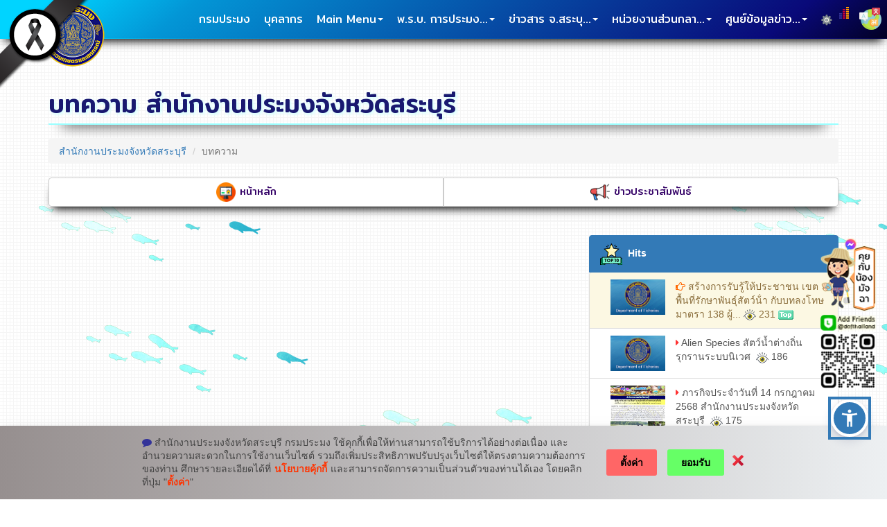

--- FILE ---
content_type: text/html; charset=UTF-8
request_url: https://www4.fisheries.go.th/local/index.php/main/all_blog/9
body_size: 29658
content:
<!DOCTYPE html>
<html lang="th">

<head>

     <meta http-equiv="Content-Type" content="text/html; charset=UTF-8" />  
    <meta http-equiv="X-UA-Compatible" content="IE=edge">
	<meta name="viewport" content="width=560">
	<meta name="keywords" content="กรมประมง, Department of Fisheries, กรมประมง ประเทศไทย, การประมง, ทำการประมง , กรมประมง กระทรวงกระเกษตรเเละสหกรณ์ , Thailand Fisheries, การทำประมงผิดกฎหมาย, IUU, VMS, Thailand, Fishing Vessel, Fishing Gear,เพาะเลื้ยงสัตว์น้ำ, ห้ามจับปลาในฤดูวางไข่, ประมงน้ำจืด, ประมงน้ำเค็ม, aquarium, ปะการังเทียม ,บึงบอระเพ็ด, น้ำจืด, ทะเล, ชายฝั่ง, น้ำเค็ม, ปลาการ์ตูน, ปลาสวยงาม, ประมงน้อมเกล้า, eu, สหภาพยุโรป, อวนลาก, อวนล้อม, อวนรุน, ปลากะตัก, อาหารทะเล, อาหารทะเลเเช่เเข็ง, mcpd, logbook, fsw ,iotc">
    <meta name="description" content="กรมประมง">
    <meta name="author" content="">

<!-- Global site tag (gtag.js) - Google Analytics -->
<!--
<script async src="https://www.googletagmanager.com/gtag/js?id=UA-124068657-1"></script>
<script>
  window.dataLayer = window.dataLayer || [];
  function gtag(){dataLayer.push(arguments);}
  gtag('js', new Date());

  gtag('config', 'UA-124068657-1');
</script>
-->
<!--POPUP--Media-->
<script>
function popupCenter(url, title, w, h) {
var left = (screen.width/2)-(w/2);
var top = (screen.height/2)-(h/2);
return window.open(url, title, 'toolbar=no, location=no, directories=no, status=no, menubar=no, scrollbars=no, resizable=no, copyhistory=no, width='+w+', height='+h+', top='+top+', left='+left);
}
</script>
<!--End--POPUP--Media-->


<link href="https://fonts.googleapis.com/css2?family=Mitr:wght@200;400;500&family=Source+Code+Pro:wght@300&display=swap" rel="stylesheet">

	<style>
	body {
   
        background-image:  url(https://www4.fisheries.go.th/local/icon/round-bg2.png), url(https://www4.fisheries.go.th/local/icon/round-bg2.gif);
        background-position: left top, left top;
        background-repeat:  repeat, repeat ;

    } 
.pic1{
   -webkit-border-radius: 8px;
   -moz-border-radius: 8px;
    border-radius: 8px;

}
</style>
<link rel="shortcut icon" type="image/x-icon" href="https://www4.fisheries.go.th/local/icon/dof_ico.ico">
<!--Department_Query-->





    <title>สำนักงานประมงจังหวัดสระบุรี</title>
	<link rel="shortcut icon" type="image/x-icon" href="https://www4.fisheries.go.th/local/icon/dof_ico.ico">

     <!-- Bootstrap Core CSS -->
    <link href="https://www4.fisheries.go.th/local/css/bootstrap.min.css" rel="stylesheet">

    <!-- Custom CSS -->
    <link href="https://www4.fisheries.go.th/local/css/modern-business.css" rel="stylesheet">

    <!-- Custom Fonts -->
    <link href="https://www4.fisheries.go.th/local/font-awesome/css/font-awesome.min.css" rel="stylesheet" type="text/css">

</head>

<body>

    <!-- Navigation -->
    <nav class="navbar navbar-inverse navbar-fixed-top" role="navigation">
        <div class="container">
            <!-- Brand and toggle get grouped for better mobile display -->
            <div class="navbar-header">
                <button type="button" class="navbar-toggle" data-toggle="collapse" data-target="#bs-example-navbar-collapse-1">
                    <span class="sr-only">Toggle navigation</span>
                    <span class="icon-bar"></span>
                    <span class="icon-bar"></span>
                    <span class="icon-bar"></span>
                </button>
               <a class="navbar-brand" href="https://www4.fisheries.go.th/local/index.php/main/site2/fpo-saraburi"><img src="https://www4.fisheries.go.th/local/icon/dof_logo.png" title="สำนักงานประมงจังหวัดสระบุรี"></a>
            </div>
            <!-- Collect the nav links, forms, and other content for toggling -->
            <div class="collapse navbar-collapse" id="bs-example-navbar-collapse-1">
                <ul class="nav navbar-nav navbar-right">
				     <li><a href="https://www4.fisheries.go.th" title="กรมประมง" style="font-size:16px; font-family: 'Mitr', cursive;">กรมประมง</a></li>

 
<!--MasterNav_list-->

 <style>
		.black_ribbon{position: fixed; top: 0px; left: 0px; z-index: 3000;}
</style>

 
 <div class="black_ribbon"><a href="#"  title =""><img src="https://www4.fisheries.go.th/icon/black_ribbon.png"></a></div>


<!--DOF-Accessibility-Tools-->
<script src="https://www4.fisheries.go.th/web_dof/js/accessibility2.js"></script>








<!--Check_sum_nav_menu-->


 <!--MasterNav_list-->


                    
						
					
					<li>
                        <a href="https://www4.fisheries.go.th/local/index.php/main/personel/9" title="บุคลากรของสำนักงานประมงจังหวัดสระบุรี" style="font-size:16px; font-family: 'Mitr', cursive;">บุคลากร</a>
                    </li>

                   





<!--UserNav_list-->
                        <li class="dropdown">
                        <a href="#" title="Main Menu..คลิก" class="dropdown-toggle" data-toggle="dropdown" style="font-size:16px; font-family: 'Mitr', cursive">Main Menu<b class="caret"></b></a>
                        <ul class="dropdown-menu">

								                                   							
							                 <li><a target ="_self" href="https://www4.fisheries.go.th/local/index.php/main/view_blog2/9/173635/96" title="คำสั่งมอบอำนาจ กรมประมง"><i class="fa fa-angle-right" aria-hidden="true" style="color : #FF3333"></i>&nbsp;คำสั่งมอบอำนาจ กรมประมง</a></li>
						               	           		                                   							
							                 <li><a target ="_self" href="https://www4.fisheries.go.th/local/index.php/main/view_blog2/9/87967/96" title="พระศรีศาสดาประชานาถ พระพุทธปฏิมาประธาน ของกรมประมง"><i class="fa fa-angle-right" aria-hidden="true" style="color : #FF3333"></i>&nbsp;พระศรีศาสดาประชานาถ พระพุทธปฏิมาประธาน ของกรมประมง...</a></li>
						               	           		                                   							
							                 <li><a target ="_blank" href="https://www4.fisheries.go.th/doffile/hkey/71646/9" title="พระบาทสมเด็จพระเจ้าอยู่หัวกับงานด้านการประมง"><i class="fa fa-angle-right" aria-hidden="true" style="color : #FF3333"></i>&nbsp;พระบาทสมเด็จพระเจ้าอยู่หัวกับงานด้านการประมง</a></li>
						               	           		                                   							
							                 <li><a target ="_self" href="https://www4.fisheries.go.th/local/index.php/main/view_blog2/9/35027/96" title="ตราสัญลักษณ์เครื่องหมายราชการกรมประมง"><i class="fa fa-angle-right" aria-hidden="true" style="color : #FF3333"></i>&nbsp;ตราสัญลักษณ์เครื่องหมายราชการกรมประมง</a></li>
						               	           		                                   							
							                 <li><a target ="_self" href="https://www4.fisheries.go.th/local/index.php/main/view_blog2/9/1493/96" title="หน้าที่ความรับผิดชอบในราชการบริหารส่วนภูมิภาค"><i class="fa fa-angle-right" aria-hidden="true" style="color : #FF3333"></i>&nbsp;หน้าที่ความรับผิดชอบในราชการบริหารส่วนภูมิภาค</a></li>
						               	           		                                   							
							                 <li><a target ="_self" href="https://www4.fisheries.go.th/local/index.php/main/view_blog2/9/1491/96" title="วิสัยทัศน์ – พันธกิจ"><i class="fa fa-angle-right" aria-hidden="true" style="color : #FF3333"></i>&nbsp;วิสัยทัศน์ – พันธกิจ</a></li>
						               	           		                                   							
							                 <li><a target ="_self" href="https://www4.fisheries.go.th/local/index.php/main/view_blog2/9/1488/96" title="สัตว์น้ำจืดประจำจังหวัดสระบุรี (ปูน้ำตกสระบุรี)"><i class="fa fa-angle-right" aria-hidden="true" style="color : #FF3333"></i>&nbsp;สัตว์น้ำจืดประจำจังหวัดสระบุรี (ปูน้ำตกสระบุรี)</a></li>
						               	           		                                   							
							                 <li><a target ="_self" href="https://www4.fisheries.go.th/local/index.php/main/view_blog2/9/1487/96" title="ประวัติสำนักงานประมงจังหวัดสระบุรี"><i class="fa fa-angle-right" aria-hidden="true" style="color : #FF3333"></i>&nbsp;ประวัติสำนักงานประมงจังหวัดสระบุรี</a></li>
						               	                             
                           
                    </li>

<!--End--Check--total_blog2--> 	

			 
<!--End--Check--total_blog2--> 	



                       </ul>

                        <li class="dropdown">
                        <a href="#" title="พ.ร.บ. การประมง..คลิก" class="dropdown-toggle" data-toggle="dropdown" style="font-size:16px; font-family: 'Mitr', cursive">พ.ร.บ. การประมง...<b class="caret"></b></a>
                        <ul class="dropdown-menu">

								                                   							
							                 <li><a target ="_blank" href="https://www4.fisheries.go.th/doffile/hkey/225452/9" title="กฎหมาย ควบคุมการนำเข้าส่งออกสัตว์น้ำ"><i class="fa fa-angle-right" aria-hidden="true" style="color : #FF3333"></i>&nbsp;กฎหมาย ควบคุมการนำเข้าส่งออกสัตว์น้ำ</a></li>
						               	           		                                   							
							                 <li><a target ="_blank" href="https://www4.fisheries.go.th/doffile/hkey/197365/9" title="กฏหมายประมงและระเบียบที่เกี่ยวกับการประมง (ระบบสืบค้นข้อมูล)"><i class="fa fa-angle-right" aria-hidden="true" style="color : #FF3333"></i>&nbsp;กฏหมายประมงและระเบียบที่เกี่ยวกับการประมง (ระบบสืบ...</a></li>
						               	           		                                   							
							                 <li><a target ="_self" href="https://www4.fisheries.go.th/local/index.php/main/view_blog2/9/171433/98" title="นโยบายคุ้มครองข้อมูลส่วนบุคคล (Privacy Policy)"><i class="fa fa-angle-right" aria-hidden="true" style="color : #FF3333"></i>&nbsp;นโยบายคุ้มครองข้อมูลส่วนบุคคล (Privacy Policy)</a></li>
						               	           		                                   							
							                 <li><a target ="_blank" href="https://www4.fisheries.go.th/doffile/hkey/166979/9" title="ประกาศกระทรวงที่ยังบังคับใช้ตามมาตรา 171 แห่งพระราชกำหนดการประมง พ.ศ.2558"><i class="fa fa-angle-right" aria-hidden="true" style="color : #FF3333"></i>&nbsp;ประกาศกระทรวงที่ยังบังคับใช้ตามมาตรา 171 แห่งพระรา...</a></li>
						               	           		                                   							
							                 <li><a target ="_blank" href="https://www4.fisheries.go.th/doffile/hkey/166978/9" title="กฎหมายอื่นที่อยู่ในความรับผิดชอบของกรมประมง"><i class="fa fa-angle-right" aria-hidden="true" style="color : #FF3333"></i>&nbsp;กฎหมายอื่นที่อยู่ในความรับผิดชอบของกรมประมง</a></li>
						               	           		                                   							
							                 <li><a target ="_blank" href="https://www4.fisheries.go.th/doffile/hkey/166977/9" title="ประกาศคณะกรรมการประมงประจำจังหวัดทุกจังหวัด"><i class="fa fa-angle-right" aria-hidden="true" style="color : #FF3333"></i>&nbsp;ประกาศคณะกรรมการประมงประจำจังหวัดทุกจังหวัด</a></li>
						               	           		                                   							
							                 <li><a target ="_self" href="https://www4.fisheries.go.th/local/index.php/main/view_blog2/9/88285/98" title="คำสั่งที่เกี่ยวข้องกับกฎกระทรวงแบ่งส่วนราชการกรมประมง กระทรวงเกษตรและสหกรณ์ พ.ศ. 2563"><i class="fa fa-angle-right" aria-hidden="true" style="color : #FF3333"></i>&nbsp;คำสั่งที่เกี่ยวข้องกับกฎกระทรวงแบ่งส่วนราชการกรมปร...</a></li>
						               	           		                                   							
							                 <li><a target ="_blank" href="https://www4.fisheries.go.th/doffile/hkey/34983/9" title="พระราชบัญญัติว่าด้วยสิทธิการประมงในเขตการประมงไทย พ.ศ.2482"><i class="fa fa-angle-right" aria-hidden="true" style="color : #FF3333"></i>&nbsp;พระราชบัญญัติว่าด้วยสิทธิการประมงในเขตการประมงไทย...</a></li>
						               	           		                                   							
							                 <li><a target ="_blank" href="https://www4.fisheries.go.th/doffile/hkey/1509/9" title="พ.ร.บ.สงวนและคุ้มครองสัตว์ป่า"><i class="fa fa-angle-right" aria-hidden="true" style="color : #FF3333"></i>&nbsp;พ.ร.บ.สงวนและคุ้มครองสัตว์ป่า</a></li>
						               	           		                                   							
							                 <li><a target ="_self" href="https://www4.fisheries.go.th/local/index.php/main/view_blog2/9/1508/98" title="พระราชกำหนดการประมง"><i class="fa fa-angle-right" aria-hidden="true" style="color : #FF3333"></i>&nbsp;พระราชกำหนดการประมง</a></li>
						               	                             
                           
                    </li>

<!--End--Check--total_blog2--> 	

			 
<!--End--Check--total_blog2--> 	



                       </ul>

                        <li class="dropdown">
                        <a href="#" title="ข่าวสาร จ.สระบุรี..คลิก" class="dropdown-toggle" data-toggle="dropdown" style="font-size:16px; font-family: 'Mitr', cursive">ข่าวสาร จ.สระบุ...<b class="caret"></b></a>
                        <ul class="dropdown-menu">

								                                   							
							                 <li><a target ="_self" href="https://www4.fisheries.go.th/local/index.php/main/view_blog2/9/71865/99" title="ผังศูนย์ราชการ จ.สระบุรี"><i class="fa fa-angle-right" aria-hidden="true" style="color : #FF3333"></i>&nbsp;ผังศูนย์ราชการ จ.สระบุรี</a></li>
						               	           		                                   							
							                 <li><a target ="_blank" href="https://www4.fisheries.go.th/doffile/hkey/10603/9" title="บริการข้อมูล จ.สระบุรี"><i class="fa fa-angle-right" aria-hidden="true" style="color : #FF3333"></i>&nbsp;บริการข้อมูล จ.สระบุรี</a></li>
						               	           		                                   							
							                 <li><a target ="_blank" href="https://www4.fisheries.go.th/doffile/hkey/10602/9" title="คำสั่ง/หนังสือแจ้งเวียน/ประกาศ/รายงาน จ.สระบุรี"><i class="fa fa-angle-right" aria-hidden="true" style="color : #FF3333"></i>&nbsp;คำสั่ง/หนังสือแจ้งเวียน/ประกาศ/รายงาน จ.สระบุรี</a></li>
						               	           		                                   							
							                 <li><a target ="_blank" href="https://www4.fisheries.go.th/doffile/hkey/1502/9" title="ข่าวสมัครงาน จ.สระบุรี"><i class="fa fa-angle-right" aria-hidden="true" style="color : #FF3333"></i>&nbsp;ข่าวสมัครงาน จ.สระบุรี</a></li>
						               	           		                                   							
							                 <li><a target ="_blank" href="https://www4.fisheries.go.th/doffile/hkey/1498/9" title="ระบบภายใน จ.สระบุรี"><i class="fa fa-angle-right" aria-hidden="true" style="color : #FF3333"></i>&nbsp;ระบบภายใน จ.สระบุรี</a></li>
						               	           		                                   							
							                 <li><a target ="_blank" href="https://www4.fisheries.go.th/doffile/hkey/1497/9" title="ศูนย์ดำรงธรรม จ.สระบุรี"><i class="fa fa-angle-right" aria-hidden="true" style="color : #FF3333"></i>&nbsp;ศูนย์ดำรงธรรม จ.สระบุรี</a></li>
						               	           		                                   							
							                 <li><a target ="_blank" href="https://www4.fisheries.go.th/doffile/hkey/1496/9" title="วารสารออนไลน์ จ.สระบุรี"><i class="fa fa-angle-right" aria-hidden="true" style="color : #FF3333"></i>&nbsp;วารสารออนไลน์ จ.สระบุรี</a></li>
						               	                             
                           
                    </li>

<!--End--Check--total_blog2--> 	

			 
<!--End--Check--total_blog2--> 	



                       </ul>

                        <li class="dropdown">
                        <a href="#" title="หน่วยงานส่วนกลาง..คลิก" class="dropdown-toggle" data-toggle="dropdown" style="font-size:16px; font-family: 'Mitr', cursive">หน่วยงานส่วนกลา...<b class="caret"></b></a>
                        <ul class="dropdown-menu">

								                                   							
							                 <li><a target ="_blank" href="https://www4.fisheries.go.th/doffile/hkey/151126/9" title="International Year of Artisanal Fisheries and Aquaculture: IYAFA 2022"><i class="fa fa-angle-right" aria-hidden="true" style="color : #FF3333"></i>&nbsp;International Year of Artisanal Fisheries and Aqua...</a></li>
						               	           		                                   							
							                 <li><a target ="_blank" href="https://www4.fisheries.go.th/doffile/hkey/107938/9" title="หน่วยงานส่วนกลาง กรมประมง"><i class="fa fa-angle-right" aria-hidden="true" style="color : #FF3333"></i>&nbsp;หน่วยงานส่วนกลาง กรมประมง</a></li>
						               	           		                                   							
							                 <li><a target ="_blank" href="https://www4.fisheries.go.th/doffile/hkey/1535/9" title="หน่วยงานส่วนภูมิภาค กรมประมง"><i class="fa fa-angle-right" aria-hidden="true" style="color : #FF3333"></i>&nbsp;หน่วยงานส่วนภูมิภาค กรมประมง</a></li>
						               	           		                                   							
							                 <li><a target ="_blank" href="https://www4.fisheries.go.th/doffile/hkey/1534/9" title="กองตรวจราชการ กรมประมง"><i class="fa fa-angle-right" aria-hidden="true" style="color : #FF3333"></i>&nbsp;กองตรวจราชการ กรมประมง</a></li>
						               	           		                                   							
							                 <li><a target ="_blank" href="https://www4.fisheries.go.th/doffile/hkey/1533/9" title="กองโครงการอันเนื่องมาจากพระราชดำริและกิจกรรมพิเศษ"><i class="fa fa-angle-right" aria-hidden="true" style="color : #FF3333"></i>&nbsp;กองโครงการอันเนื่องมาจากพระราชดำริและกิจกรรมพิเศษ</a></li>
						               	           		                                   							
							                 <li><a target ="_blank" href="https://www4.fisheries.go.th/doffile/hkey/1532/9" title="สำนักงานเลขานุการกรม"><i class="fa fa-angle-right" aria-hidden="true" style="color : #FF3333"></i>&nbsp;สำนักงานเลขานุการกรม</a></li>
						               	           		                                   							
							                 <li><a target ="_blank" href="https://www4.fisheries.go.th/doffile/hkey/1531/9" title="กองกฏหมาย กรมประมง"><i class="fa fa-angle-right" aria-hidden="true" style="color : #FF3333"></i>&nbsp;กองกฏหมาย กรมประมง</a></li>
						               	           		                                   							
							                 <li><a target ="_blank" href="https://www4.fisheries.go.th/doffile/hkey/1530/9" title="กองบริหารทรัพยากรบุคคล"><i class="fa fa-angle-right" aria-hidden="true" style="color : #FF3333"></i>&nbsp;กองบริหารทรัพยากรบุคคล</a></li>
						               	           		                                   							
							                 <li><a target ="_blank" href="https://www4.fisheries.go.th/doffile/hkey/1529/9" title="กองยุทธศาสตร์และแผนงาน กรมประมง"><i class="fa fa-angle-right" aria-hidden="true" style="color : #FF3333"></i>&nbsp;กองยุทธศาสตร์และแผนงาน กรมประมง</a></li>
						               	           		                                   							
							                 <li><a target ="_blank" href="https://www4.fisheries.go.th/doffile/hkey/1528/9" title="สหกรณ์ออมทรัพย์ กรมประมง"><i class="fa fa-angle-right" aria-hidden="true" style="color : #FF3333"></i>&nbsp;สหกรณ์ออมทรัพย์ กรมประมง</a></li>
						               	                             
                           
                    </li>

<!--End--Check--total_blog2--> 	

			 
<!--End--Check--total_blog2--> 	



                       </ul>

                        <li class="dropdown">
                        <a href="#" title="ศูนย์ข้อมูลข่าวสารอิเล็กทรอนิกส์..คลิก" class="dropdown-toggle" data-toggle="dropdown" style="font-size:16px; font-family: 'Mitr', cursive">ศูนย์ข้อมูลข่าว...<b class="caret"></b></a>
                        <ul class="dropdown-menu">

								                                   							
							                 <li><a target ="_self" href="https://www4.fisheries.go.th/local/index.php/main/view_blog2/9/206635/265" title="มาตราการส่งเสริมคุณธรรมและความโปร่งใสภายในหน่วยงาน"><i class="fa fa-angle-right" aria-hidden="true" style="color : #FF3333"></i>&nbsp;มาตราการส่งเสริมคุณธรรมและความโปร่งใสภายในหน่วยงาน...</a></li>
						               	           		                                   							
							                 <li><a target ="_self" href="https://www4.fisheries.go.th/local/index.php/main/view_blog2/9/129217/265" title="แจ้งข้อร้องเรียน ข้อเสนอแนะ กรมประมง"><i class="fa fa-angle-right" aria-hidden="true" style="color : #FF3333"></i>&nbsp;แจ้งข้อร้องเรียน ข้อเสนอแนะ กรมประมง</a></li>
						               	           		                                   							
							                 <li><a target ="_self" href="https://www4.fisheries.go.th/local/index.php/main/view_blog2/9/105567/265" title="มาตรการเสริมสร้างมาตรฐานทางจริยธรรม "><i class="fa fa-angle-right" aria-hidden="true" style="color : #FF3333"></i>&nbsp;มาตรการเสริมสร้างมาตรฐานทางจริยธรรม</a></li>
						               	           		                                   							
							                 <li><a target ="_self" href="https://www4.fisheries.go.th/local/index.php/main/view_blog2/9/104996/265" title="มาตราการ และการดำเนินการเพื่อป้องกันทุจริต"><i class="fa fa-angle-right" aria-hidden="true" style="color : #FF3333"></i>&nbsp;มาตราการ และการดำเนินการเพื่อป้องกันทุจริต</a></li>
						               	           		                                   							
							                 <li><a target ="_self" href="https://www4.fisheries.go.th/local/index.php/main/view_blog2/9/104834/265" title="ข้อมูลเชิงสถิติการให้บริการ"><i class="fa fa-angle-right" aria-hidden="true" style="color : #FF3333"></i>&nbsp;ข้อมูลเชิงสถิติการให้บริการ</a></li>
						               	           		                                   							
							                 <li><a target ="_blank" href="https://www4.fisheries.go.th/doffile/hkey/10609/9" title="ค้นหาราชกิจจานุเบกษา"><i class="fa fa-angle-right" aria-hidden="true" style="color : #FF3333"></i>&nbsp;ค้นหาราชกิจจานุเบกษา</a></li>
						               	           		                                   							
							                 <li><a target ="_blank" href="https://www4.fisheries.go.th/doffile/hkey/5243/9" title="กรมประมง บริการประชาชน "><i class="fa fa-angle-right" aria-hidden="true" style="color : #FF3333"></i>&nbsp;กรมประมง บริการประชาชน</a></li>
						               	           		                                   							
							                 <li><a target ="_blank" href="https://www4.fisheries.go.th/doffile/hkey/4569/9" title="สขร.สำนักงานประมงจังหวัดสระบุรี"><i class="fa fa-angle-right" aria-hidden="true" style="color : #FF3333"></i>&nbsp;สขร.สำนักงานประมงจังหวัดสระบุรี</a></li>
						               	           		                                   							
							                 <li><a target ="_self" href="https://www4.fisheries.go.th/local/index.php/main/view_blog2/9/1494/265" title="คู่มือสำหรับประชาชน (ด้านประมง)"><i class="fa fa-angle-right" aria-hidden="true" style="color : #FF3333"></i>&nbsp;คู่มือสำหรับประชาชน (ด้านประมง)</a></li>
						               	                             
                           
                    </li>

<!--End--Check--total_blog2--> 	

			 
<!--End--Check--total_blog2--> 	



                       </ul>



</script>

<li><a href="https://www4.fisheries.go.th/local/index.php/main/admin" title="ระบบบริหารจัดการเว็บไซต์"><img src="https://www4.fisheries.go.th/local/icon/setting_admin.png" alt="ระบบบริหารจัดการเว็บไซต์"></a></li>  


<!--Translate-->
<div class="pull-right" style="margin-top:3px; margin-right:-10px; width:0px;height:0px;">
<div class="dropdown menu-traslate-header" style="margin-left:5px; margin-top:0px;  width:16px;height:16px;">
  
<a href="#" title="Translate" data-toggle="dropdown"><img src="https://www4.fisheries.go.th/icon/languages.png"  style="margin-top:0px;  width:32px;height:32px;"></a>
  <ul class="dropdown-menu">
     <li><a target="_blank" href="#googtrans/en" title="English"><img src="https://www4.fisheries.go.th/local/flag/england.png">&nbsp;&nbsp;English</a></li>
	 <li><a target="_blank" href="#googtrans/ja" title="Japanese"><img src="https://www4.fisheries.go.th/local/flag/japan.png">&nbsp;&nbsp;日本</a></li>
	 <li><a target="_blank" href="#googtrans/zh-CN" title="Chinese"><img src="https://www4.fisheries.go.th/local/flag/china.png">&nbsp;&nbsp;汉语</a></li>
	 <li><a target="_blank" href="#googtrans/de" title="German"><img src="https://www4.fisheries.go.th/local/flag/germany.png">&nbsp;&nbsp;Deutsch</a></li>
	 <li><a target="_blank" href="#googtrans/fr" title="France"><img src="https://www4.fisheries.go.th/local/flag/france.png">&nbsp;&nbsp;Français</a></li>
     <li><a target="_blank" href="#googtrans/es" title="Spanish"><img src="https://www4.fisheries.go.th/local/flag/spain.png">&nbsp;&nbsp;Español</a></li>
	 <li><a target="_blank" href="#googtrans/ru" title="Russian"><img src="https://www4.fisheries.go.th/local/flag/Russia.png">&nbsp;&nbsp;русский</a></li>
     <li><a target="_blank" href="#googtrans/th" title="Thai"><img src="https://www4.fisheries.go.th/local/flag/thailand.png">&nbsp;&nbsp;ภาษาไทย</a></li>
  </ul>
</div>


<div id="google_translate_element" style="display: none;width:16px;height:16px;"></div>


 <script type="text/javascript">
function googleTranslateElementInit() {
  new google.translate.TranslateElement({
    pageLanguage: 'th', 
    includedLanguages: 'en,ja,es,fr,de,zh-CN,ru,th', 
    layout: google.translate.TranslateElement.InlineLayout.SIMPLE, 
    multilanguagePage: true, 
    gaTrack: true, 
  }, 'google_translate_element');
}
</script>
<script type="text/javascript" src="//translate.google.com/translate_a/element.js?cb=googleTranslateElementInit"></script>
 <script type="text/javascript">
jQuery(document).ready(function($) {
  $('.menu-traslate-header ul li a').click(function(event) {
      window.location = $(this).attr('href');
      location.reload();
  });
});
</script>


 <style type="text/css">
        .goog-te-banner-frame.skiptranslate {
            display: none !important;
        }
		 body {
            top: 0px !important;
        }
		div#google_translate_element div.goog-te-gadget-simple a.goog-te-menu-value span[style="color: rgb(213, 213, 213);"] {
            display: none;
        }
        /* after clicked/touched */
        div#google_translate_element div.goog-te-gadget-simple a.goog-te-menu-value span[style="color: rgb(118, 118, 118);"] {
            display: none;
        }
        /* on page load (not yet touched or clicked) */
        div#google_translate_element div.goog-te-gadget-simple a.goog-te-menu-value span[style="color: rgb(155, 155, 155);"] {
            display: none;
        }

        /* Remove span with left border line | (next to the arrow) in Chrome & Firefox */
        div#google_translate_element div.goog-te-gadget-simple a.goog-te-menu-value span[style="border-left: 1px solid rgb(187, 187, 187);"] {
            display: none;
        }
        /* Remove span with left border line | (next to the arrow) in Edge & IE11 */
        div#google_translate_element div.goog-te-gadget-simple a.goog-te-menu-value span[style="border-left-color: rgb(187, 187, 187); border-left-width: 1px; border-left-style: solid;"] {
            display: none;
        }

 </style></div>

<!--EndUserNav_list-->









<!-- BEGIN--DOF-COOKIE -->
           <link rel='stylesheet' id='prompt-font-css'  href='//fonts.googleapis.com/css2?family=Prompt%3Aital%2Cwght%400%2C400%3B0%2C700%3B1%2C400%3B1%2C700&#038;display=swap&#038;ver=1.0.0' media='all' />
<link rel='stylesheet' id='designil-pdpa-public-css'  href='https://www4.fisheries.go.th/pdpa2/designil-pdpa-public.min.css?ver=2.0' media='all' />
<link rel='stylesheet' id='designil-pdpa-style-css'  href='https://www4.fisheries.go.th/pdpa2/designil-pdpa-style_th.min.css?ver=5.9.2' media='all' />

<script>var udpvcQueue = udpvcQueue || []; udpvcQueue.push({target:'eyJ0eXAiOiJKV1QiLCJhbGciOiJIUzI1NiJ9.eyJpZCI6NzY2MjQsIndlYnNsdWciOiJkZ2EtcHJvZHVjdGlvbiJ9.AJzG3OLJPwEz3yFECc2IHDG839sN6WoAC0KtHikdKqc'});</script>
<div class="dpdpa--popup" style = "background: #968f8f;
background: linear-gradient(90deg,rgba(150, 143, 143, 1) 0%, rgba(237, 240, 242, 1) 100%);">
    <div class="container">
        <div class="dpdpa--popup-container">
            <div class="dpdpa--popup-text">                
                <p><em class="fa fa-comment"  style="color: #333399"></em>&nbsp;สำนักงานประมงจังหวัดสระบุรี&nbsp;กรมประมง&nbsp;ใช้คุกกี้เพื่อให้ท่านสามารถใช้บริการได้อย่างต่อเนื่อง และอำนวยความสะดวกในการใช้งานเว็บไซต์ รวมถึงเพิ่มประสิทธิภาพปรับปรุงเว็บไซต์ให้ตรงตามความต้องการของท่าน ศึกษารายละเอียดได้ที่ <a target="popup" onclick="popupCenter('https://www4.fisheries.go.th/dof/activity_item/4229','popup','width=600,height=600'); return false;" href="https://www4.fisheries.go.th/dof/activity_item/4229" style="color: #ff3300; font-weight: bold; text-decoration: none;" alt="นโยบายคุ้กกี้">นโยบายคุ้กกี้</a> และสามารถจัดการความเป็นส่วนตัวของท่านได้เอง โดยคลิกที่ปุ่ม "<span style = "color:#ff3300; font-weight: bold;">ตั้งค่า</span>"</p>


            </div>
            <div class="dpdpa--popup-button-group">
                <a href="#" class="dpdpa--popup-button" id="dpdpa--popup-button-settings" style = "background-color:#f66; color:#000" alt="ตั้งค่า..คลิก">ตั้งค่า</a> 
				<a href="#" class="dpdpa--popup-button accept" id="dpdpa--popup-accept-all" style = "background-color:#6f6; color:#000"; alt="ยอมรับ..คลิก">ยอมรับ</a>            </div>
            <a href="#"  alt="ปฏิเสธ" class="dpdpa--popup-close" id="dpdpa--popup-close"></a>
			
        </div>
    </div>
</div>
<div class="dpdpa--popup-bg"></div>
<div class="dpdpa--popup-sidebar">
    <div class="dpdpa--popup-sidebar-header">
        <div class="dpdpa--popup-logo">
            <img alt="สัญลักษณ์" src="https://www4.fisheries.go.th/img/dof_logo.png">        </div>
        <a href="#" class="dpdpa--popup-settings-close" id="dpdpa--popup-settings-close"></a>
    </div>
    <div class="dpdpa--popup-sidebar-container">
        <div class="dpdpa--popup-section intro">
            <em>ตั้งค่าความเป็นส่วนตัว</em>
            <p>คุณสามารถเลือกการตั้งค่าคุกกี้โดยเปิด/ปิด คุกกี้ในแต่ละประเภทได้ตามความต้องการ ยกเว้น คุกกี้ที่จำเป็น</p>
            <a href="#" class="dpdpa--popup-button" style = "color:#fff" id="pdpa_settings_allow_all" alt="ยอมรับทั้งหมด..คลิก">ยอมรับทั้งหมด</a>
        </div>
        <div class="dpdpa--popup-section list">            
            <em>จัดการความเป็นส่วนตัว</em>
			<fieldset class="form-group">
            <ul class="dpdpa--popup-list" id="dpdpa--popup-list">
				<li>
					<div class="dpdpa--popup-header">
						<div class="dpdpa--popup-title">คุกกี้ที่มีความจำเป็น (Strictly Necessary Cookies)</div>
						<div class="dpdpa--popup-action text">เปิดใช้งานตลอด</div>
					</div>
					<p>คุกกี้ประเภทนี้มีความจำเป็นต่อการให้บริการเว็บไซต์ของ &nbsp;สำนักงานประมงจังหวัดสระบุรี&nbsp;กรมประมง&nbsp; เพื่อให้ท่านสามารถเข้าใช้งานในส่วนต่าง ๆ ของเว็บไซต์ได้ รวมถึงช่วยจดจำข้อมูลที่ท่านเคยให้ไว้ผ่านเว็บไซต์ การปิดการใช้งานคุกกี้ประเภทนี้จะส่งผลให้ท่านไม่สามารถใช้บริการในสาระสำคัญของ &nbsp;สำนักงานประมงจังหวัดสระบุรี&nbsp;กรมประมง&nbsp; ซึ่งจำเป็นต้องเรียกใช้คุกกี้ได้</p>
				</li>
				<li>
					<div class="dpdpa--popup-header">
						<legend class="dpdpa--popup-title">คุกกี้เพื่อการวิเคราะห์และประเมินผลการใช้งาน (Performance Cookies)</legend>
						<div class="dpdpa--popup-action">
							<label for="consent_1" class="dpdpa--popup-switch"><div style="display:none">Performance</div>
								<input type="checkbox" id="consent_1" name="dpdpa_consent[]" value="_ga" >
								<span class="dpdpa--popup-slider round"></span>
							</label>
						</div>
					</div>
					<p>คุกกี้ประเภทนี้ช่วยให้ &nbsp;สำนักงานประมงจังหวัดสระบุรี&nbsp;กรมประมง&nbsp; ทราบถึงการปฏิสัมพันธ์ของผู้ใช้งานในการใช้บริการเว็บไซต์ของ &nbsp;สำนักงานประมงจังหวัดสระบุรี&nbsp;กรมประมง&nbsp;  รวมถึงหน้าเพจหรือพื้นที่ใดของเว็บไซต์ที่ได้รับความนิยม ตลอดจนการวิเคราะห์ข้อมูลด้านอื่น ๆ &nbsp;สำนักงานประมงจังหวัดสระบุรี&nbsp;กรมประมง&nbsp; ยังใช้ข้อมูลนี้เพื่อการปรับปรุงการทำงานของเว็บไซต์ และเพื่อเข้าใจพฤติกรรมของผู้ใช้งานมากขึ้น ถึงแม้ว่า ข้อมูลที่คุกกี้นี้เก็บรวบรวมจะเป็นข้อมูลที่ไม่สามารถระบุตัวตนได้ และนำมาใช้วิเคราะห์ทางสถิติเท่านั้น การปิดการใช้งานคุกกี้ประเภทนี้จะส่งผลให้ &nbsp;สำนักงานประมงจังหวัดสระบุรี&nbsp;กรมประมง&nbsp; ไม่สามารถทราบปริมาณผู้เข้าเยี่ยมชมเว็บไซต์ และไม่สามารถประเมินคุณภาพการให้บริการได้</p>
				</li>
				<li>
					<div class="dpdpa--popup-header">
						<legend class="dpdpa--popup-title">คุกกี้เพื่อการใช้งานเว็บไซต์ (Functional Cookies)</legend>
						<div class="dpdpa--popup-action">
							<label for="consent_2" class="dpdpa--popup-switch"><div style="display:none">Functional</div>
								<input type="checkbox" id="consent_2" name="dpdpa_consent[]" value="fbsr_340486642645761" >
								<span class="dpdpa--popup-slider round"></span>
							</label>
						</div>
					</div>
					<p>คุกกี้ประเภทนี้จะช่วยให้เว็บไซต์ของ &nbsp;สำนักงานประมงจังหวัดสระบุรี&nbsp;กรมประมง&nbsp; จดจำตัวเลือกต่าง ๆ ที่ท่านได้ตั้งค่าไว้และช่วยให้เว็บไซต์ส่งมอบคุณสมบัติและเนื้อหาเพิ่มเติมให้ตรงกับการใช้งานของท่านได้ เช่น ช่วยจดจำชื่อบัญชีผู้ใช้งานของท่าน หรือจดจำการเปลี่ยนแปลงการตั้งค่าขนาดฟอนต์หรือการตั้งค่าต่าง ๆ ของหน้าเพจซึ่งท่านสามารถปรับแต่งได้ การปิดการใช้งานคุกกี้ประเภทนี้อาจส่งผลให้เว็บไซต์ไม่สามารถทำงานได้อย่างสมบูรณ์</p>
				</li>
				<li>
					<div class="dpdpa--popup-header">
						<legend class="dpdpa--popup-title">คุกกี้เพื่อการโฆษณาไปยังกลุ่มเป้าหมาย (Targeting Cookies)</legend>
						<div class="dpdpa--popup-action">
							<label for="consent_3" class="dpdpa--popup-switch"><div style="display:none">Targeting</div>
								<input type="checkbox" id="consent_3" name="dpdpa_consent[]" value="NID" >
								<span class="dpdpa--popup-slider round"></span>
							</label>
						</div>
					</div>
					<p>คุกกี้ประเภทนี้เป็นคุกกี้ที่เกิดจากการเชื่อมโยงเว็บไซต์ของบุคคลที่สาม ซึ่งเก็บข้อมูลการเข้าใช้งานและเว็บไซต์ที่ท่านได้เข้าเยี่ยมชม เพื่อนำเสนอสินค้าหรือบริการบนเว็บไซต์อื่นที่ไม่ใช่เว็บไซต์ของ &nbsp;สำนักงานประมงจังหวัดสระบุรี&nbsp;กรมประมง&nbsp; ทั้งนี้ หากท่านปิดการใช้งานคุกกี้ประเภทนี้จะไม่ส่งผลต่อการใช้งานเว็บไซต์ของ &nbsp;สำนักงานประมงจังหวัดสระบุรี&nbsp;กรมประมง&nbsp; แต่จะส่งผลให้การนำเสนอสินค้าหรือบริการบนเว็บไซต์อื่น ๆ ไม่สอดคล้องกับความสนใจของท่าน</p>
				</li>                                                
            </ul>
			</fieldset>
            <a href="#" class="dpdpa--popup-button" style = "color:#33CC00" alt="บันทึกการตั้งค่า..คลิก" id="pdpa_settings_confirm">บันทึกการตั้งค่า</a>
        </div>
    </div>
</div><script src='https://www4.fisheries.go.th/pdpa2/navigation.js?ver=1.0.0' id='dga-navigation-js'></script>
<script src='https://www4.fisheries.go.th/pdpa2/script.js?ver=1637212396' id='main-script-js'></script>
<script src='https://www4.fisheries.go.th/pdpa2/js-cookie.min.js?ver=2.0' id='designil-pdpa-js-cookie-js'></script>
<script src='https://www4.fisheries.go.th/pdpa2/designil-pdpa-cookie_th.min.js?ver=5.9.2' id='designil-pdpa-script-js'></script>
<script id='designil-pdpa-public-js-extra'>
var designil_pdpa = {"url":"https:\/\/www.dga.or.th\/wp-admin\/admin-ajax.php","nonce":"3329e185eb","unique_id":"pdpa_60bb3cc886bc4","enable":"1","log_enable":"0","log_reject_close":"0","disable_auto_check":"","duration":"7","cookie_list":"{\"code_in_head\":{\"_ga\":[\"\"],\"fbsr_340486642645761\":[\"\"],\"NID\":[\"\"]},\"code_next_body\":{\"_ga\":[\"\"],\"fbsr_340486642645761\":[\"\"],\"NID\":[\"\"]},\"code_body_close\":{\"_ga\":[\"\"],\"fbsr_340486642645761\":[\"\"],\"NID\":[\"\"]}}"};
</script>
<script src='https://www4.fisheries.go.th/pdpa2/designil-pdpa-public.min.js?ver=2.0' id='designil-pdpa-public-js'></script>
<script src='https://www4.fisheries.go.th/pdpa2/swiper.min.js?ver=5.3.6' id='swiper-js'></script>
        <script type="text/javascript">
            /* <![CDATA[ */
           document.querySelectorAll("ul.nav-menu").forEach(
               ulist => { 
                    if (ulist.querySelectorAll("li").length == 0) {
                        ulist.style.display = "none";

                                            } 
                }
           );
            /* ]]> */
        </script>
<!--END--DOF-COOKIE-->















<!--EndUserNav_list-->

<!--<li><a href="https://www4.fisheries.go.th/local/index.php/main/admin" title="ระบบบริหารจัดการเว็บไซต์"><img src="https://www4.fisheries.go.th/local/icon/setting_admin.png" alt=""/></a></li>-->  
<li>
<script type="text/javascript"> __th_page="สำนักงานประมงจังหวัดสระบุรี";</script>
 <div id="truehits_div"></div>
<script type="text/javascript">
  (function() {
    var ga1 = document.createElement('script'); ga1.type = 'text/javascript';
    ga1.async = true;
    ga1.src = "//lvs.truehits.in.th/dataa/h0011863.js";
    var s = document.getElementsByTagName('script')[0]; s.parentNode.insertBefore(ga1, s);
  })();
</script>
</li>


            </div>
            <!-- /.navbar-collapse -->
        </div>
        <!-- /.container -->
    </nav>
<br><br>
  <!-- Page Content -->
    <div class="container">

        <!-- Page Heading/Breadcrumbs -->

   



        <div class="row">
            <div class="col-lg-12">
                <h1 class="page-header" style="text-shadow: 2px 2px 5px #CCFFFF; color:#191970;text-decoration : none; font-size:36px; font-family: 'Mitr', cursive;">บทความ&nbsp;สำนักงานประมงจังหวัดสระบุรี                   
                </h1>
                <ul class="breadcrumb">
                    <li><a href="https://www4.fisheries.go.th/local/index.php/main/site2/fpo-saraburi" style="text-decoration : none;" title ="สำนักงานประมงจังหวัดสระบุรี">สำนักงานประมงจังหวัดสระบุรี</a></li>
                    </li>
                    <li class="active">บทความ</li>
	               </ul>
<!-- Header_Menu -->
           <!--header-MENU-->		
      <div class="btn-group btn-group-justified" style="-webkit-box-shadow: 0px 10px 13px -7px #000000, 5px 5px 15px 5px rgba(0,0,0,0); 
box-shadow: 0px 10px 13px -7px #000000, 5px 5px 15px 5px rgba(0,0,0,0);">

       <a style="color:#330066;text-decoration : none; font-size:15px;font-weight: 400; font-family: 'Mitr', cursive;" href="https://www4.fisheries.go.th/local/index.php/main/site2/fpo-saraburi" title="หน้าหลัก&nbsp;สำนักงานประมงจังหวัดสระบุรี..คลิก" class="btn btn-default"><img src="https://www4.fisheries.go.th/icon/main_topic_icon/main_page.png" alt="หน้าหลัก&nbsp;สำนักงานประมงจังหวัดสระบุรี" width="28" height="28">&nbsp;หน้าหลัก</a>

        <a style="color:#330066;text-decoration : none; font-size:15px;font-weight: 400; font-family: 'Mitr', cursive;" href="https://www4.fisheries.go.th/local/index.php/main/category/9/2" title="ข่าวประชาสัมพันธ์&nbsp;สำนักงานประมงจังหวัดสระบุรี..คลิก" class="btn btn-default"><img src="https://www4.fisheries.go.th/icon/main_topic_icon/news.png" alt="ข่าวประชาสัมพันธ์&nbsp;สำนักงานประมงจังหวัดสระบุรี" width="28" height="28">&nbsp;ข่าวประชาสัมพันธ์</a>
      </div>

<hr>

<!--End-header-MENU-->	


<!-- End_Header_Menu -->


            </div>
       







  <div class="col-md-8">
      <ul class="list-group" style="-webkit-box-shadow: 0px 10px 13px -7px #000000, 5px 5px 15px 5px rgba(0,0,0,0); 
box-shadow: 0px 10px 13px -7px #000000, 5px 5px 15px 5px rgba(0,0,0,0);">



 </ul>





<center><p></p></center> 








  </div>

  
 <!-- Blog Sidebar -->
         <div class="col-md-4"> 
<!-- Blog Sidebar -->
  <!--          <div class="col-md-4">

                 <li class="list-group-item active "><img src="https://www4.fisheries.go.th/local/icon/top-10_front.png" alt=""/><b>&nbsp;บทความหน้าหลัก Hits 10 อันดับ  (6 เดือน)</b></li> 

<div class="list-group">
 
          <a href="https://www4.fisheries.go.th/doffile/hkey/260186/9" title="Alien Species สัตว์น้ำต่างถิ่นรุกรานระบบนิเวศ" class="list-group-item list-group-item-warning"><i class='fa fa-hand-o-right' aria-hidden=true style=color:#FF6600></i>&nbsp;Alien Species สัตว์น้ำต่างถิ่นรุกรานระบบนิเวศ&nbsp;&nbsp;<img src="https://www4.fisheries.go.th/local/icon/share_icon/eye.png" width="18" height="18">&nbsp;186&nbsp;<img src="https://www4.fisheries.go.th/local/icon/top_icon.png" alt=""/></a>
 

</div>

            </li>-->
 

 
	 <!-- Top 10 Blog Sidebar -->
	  
             <li class="list-group-item active "><img src="https://www4.fisheries.go.th/local/icon/top-10.png" alt=""/><b>&nbsp; Hits </b></li>    

<div class="list-group">
  <!--check_youtube--> 
                                
		   <a href="https://www4.fisheries.go.th/local/index.php/main/view_activities/9/258910" title="สร้างการรับรู้ให้ประชาชน เขตพื้นที่รักษาพันธุ์สัตว์น้ํา กับบทลงโทษ มาตรา 138 ผู้ใดฝ่าฝืนมาตรา 56 หรือมาตรา 70 ต้องระวางโทษ..." class="list-group-item list-group-item-warning col-md-12"><img class="img-responsive img-hover col-md-4"  src="https://www4.fisheries.go.th/local/no_pic/other700_400.png" alt ="สร้างการรับรู้ให้ประชาชน เขตพื้นที่รักษาพันธุ์สัตว์น้ํา กับบทลงโทษ มาตรา 138 ผู้ใดฝ่าฝืนมาตรา 56 หรือมาตรา 70 ต้องระวางโทษ..."><i class='fa fa-hand-o-right' aria-hidden=true style=color:#FF6600></i>&nbsp;สร้างการรับรู้ให้ประชาชน เขตพื้นที่รักษาพันธุ์สัตว์น้ํา กับบทลงโทษ มาตรา 138 ผู้...&nbsp;<img src="https://www4.fisheries.go.th/local/icon/share_icon/eye.png" width="18" height="18" alt="จำนวนผู้อ่าน">&nbsp;231&nbsp;<img src="https://www4.fisheries.go.th/local/icon/top_icon.png" alt=""/></a>
  			   
 <!--check_youtube--> 
                                
		   <a href="https://www4.fisheries.go.th/doffile/hkey/260186/9" title="Alien Species สัตว์น้ำต่างถิ่นรุกรานระบบนิเวศ" class="list-group-item col-md-12"><img class="img-responsive img-hover col-md-4"  src="https://www4.fisheries.go.th/local/no_pic/other700_400.png" alt ="Alien Species สัตว์น้ำต่างถิ่นรุกรานระบบนิเวศ"><i class='fa fa-caret-right' aria-hidden=true style=color:#FF3333></i>&nbsp;Alien Species สัตว์น้ำต่างถิ่นรุกรานระบบนิเวศ&nbsp;&nbsp;<img src="https://www4.fisheries.go.th/local/icon/share_icon/eye.png" width="18" height="18" alt="จำนวนผู้อ่าน">&nbsp;186</a>
  			   
 <!--check_youtube--> 
                                
		   <a href="https://www4.fisheries.go.th/local/index.php/main/view_activities/9/255763" title="ภารกิจประจำวันที่ 14 กรกฎาคม 2568 สำนักงานประมงจังหวัดสระบุรี" class="list-group-item col-md-12"><img class="img-responsive img-hover col-md-4"  src="https://www4.fisheries.go.th/local/pic_activities/202507151200021_pic.jpg" alt ="ภารกิจประจำวันที่ 14 กรกฎาคม 2568 สำนักงานประมงจังหวัดสระบุรี"><i class='fa fa-caret-right' aria-hidden=true style=color:#FF3333></i>&nbsp;ภารกิจประจำวันที่ 14 กรกฎาคม 2568 สำนักงานประมงจังหวัดสระบุรี&nbsp;&nbsp;<img src="https://www4.fisheries.go.th/local/icon/share_icon/eye.png" width="18" height="18" alt="จำนวนผู้อ่าน">&nbsp;175</a>
  			   
 <!--check_youtube--> 
                                
		   <a href="https://www4.fisheries.go.th/local/index.php/main/view_activities/9/257681" title="ภารกิจประจำวันที่ 1 สิงหาคม 2568 สำนักงานประมงจังหวัดสระบุรี " class="list-group-item col-md-12"><img class="img-responsive img-hover col-md-4"  src="https://www4.fisheries.go.th/local/pic_activities/202508011604321_pic.jpg" alt ="ภารกิจประจำวันที่ 1 สิงหาคม 2568 สำนักงานประมงจังหวัดสระบุรี "><i class='fa fa-caret-right' aria-hidden=true style=color:#FF3333></i>&nbsp;ภารกิจประจำวันที่ 1 สิงหาคม 2568 สำนักงานประมงจังหวัดสระบุรี &nbsp;&nbsp;<img src="https://www4.fisheries.go.th/local/icon/share_icon/eye.png" width="18" height="18" alt="จำนวนผู้อ่าน">&nbsp;166</a>
  			   
 <!--check_youtube--> 
                                
		   <a href="https://www4.fisheries.go.th/local/index.php/main/view_activities/9/256696" title="ภารกิจประจำวันที่ 23 กรกฎาคม 2568 สำนักงานประมงจังหวัดสระบุรี  " class="list-group-item col-md-12"><img class="img-responsive img-hover col-md-4"  src="https://www4.fisheries.go.th/local/pic_activities/202507231526051_pic.jpg" alt ="ภารกิจประจำวันที่ 23 กรกฎาคม 2568 สำนักงานประมงจังหวัดสระบุรี  "><i class='fa fa-caret-right' aria-hidden=true style=color:#FF3333></i>&nbsp;ภารกิจประจำวันที่ 23 กรกฎาคม 2568 สำนักงานประมงจังหวัดสระบุรี  &nbsp;&nbsp;<img src="https://www4.fisheries.go.th/local/icon/share_icon/eye.png" width="18" height="18" alt="จำนวนผู้อ่าน">&nbsp;157</a>
  			   
 <!--check_youtube--> 
                                
		   <a href="https://www4.fisheries.go.th/local/index.php/main/view_activities/9/257169" title="ภารกิจประจำวันที่ 29 กรกฎาคม 2568 สำนักงานประมงจังหวัดสระบุรี" class="list-group-item col-md-12"><img class="img-responsive img-hover col-md-4"  src="https://www4.fisheries.go.th/local/pic_activities/202507291138371_pic.jpg" alt ="ภารกิจประจำวันที่ 29 กรกฎาคม 2568 สำนักงานประมงจังหวัดสระบุรี"><i class='fa fa-caret-right' aria-hidden=true style=color:#FF3333></i>&nbsp;ภารกิจประจำวันที่ 29 กรกฎาคม 2568 สำนักงานประมงจังหวัดสระบุรี&nbsp;&nbsp;<img src="https://www4.fisheries.go.th/local/icon/share_icon/eye.png" width="18" height="18" alt="จำนวนผู้อ่าน">&nbsp;154</a>
  			   
 <!--check_youtube--> 
                                
		   <a href="https://www4.fisheries.go.th/local/index.php/main/view_activities/9/257533" title="ภารกิจประจำวันที่ 31 กรกฎาคม 2568 สำนักงานประมงจังหวัดสระบุรี" class="list-group-item col-md-12"><img class="img-responsive img-hover col-md-4"  src="https://www4.fisheries.go.th/local/pic_activities/202507311708461_pic.jpg" alt ="ภารกิจประจำวันที่ 31 กรกฎาคม 2568 สำนักงานประมงจังหวัดสระบุรี"><i class='fa fa-caret-right' aria-hidden=true style=color:#FF3333></i>&nbsp;ภารกิจประจำวันที่ 31 กรกฎาคม 2568 สำนักงานประมงจังหวัดสระบุรี&nbsp;&nbsp;<img src="https://www4.fisheries.go.th/local/icon/share_icon/eye.png" width="18" height="18" alt="จำนวนผู้อ่าน">&nbsp;151</a>
  			   
 <!--check_youtube--> 
                                
		   <a href="https://www4.fisheries.go.th/local/index.php/main/view_activities/9/257357" title="ภารกิจประจำวันที่ 30 กรกฎาคม 2568 สำนักงานประมงจังหวัดสระบุรี" class="list-group-item col-md-12"><img class="img-responsive img-hover col-md-4"  src="https://www4.fisheries.go.th/local/pic_activities/202507310937401_pic.jpg" alt ="ภารกิจประจำวันที่ 30 กรกฎาคม 2568 สำนักงานประมงจังหวัดสระบุรี"><i class='fa fa-caret-right' aria-hidden=true style=color:#FF3333></i>&nbsp;ภารกิจประจำวันที่ 30 กรกฎาคม 2568 สำนักงานประมงจังหวัดสระบุรี&nbsp;&nbsp;<img src="https://www4.fisheries.go.th/local/icon/share_icon/eye.png" width="18" height="18" alt="จำนวนผู้อ่าน">&nbsp;146</a>
  			   
 <!--check_youtube--> 
                                
		   <a href="https://www4.fisheries.go.th/local/index.php/main/view_activities/9/256965" title="ภารกิจประจำวันที่ 25 กรกฎาคม 2568 สำนักงานประมงจังหวัดสระบุรี  " class="list-group-item col-md-12"><img class="img-responsive img-hover col-md-4"  src="https://www4.fisheries.go.th/local/pic_activities/202507251640471_pic.jpg" alt ="ภารกิจประจำวันที่ 25 กรกฎาคม 2568 สำนักงานประมงจังหวัดสระบุรี  "><i class='fa fa-caret-right' aria-hidden=true style=color:#FF3333></i>&nbsp;ภารกิจประจำวันที่ 25 กรกฎาคม 2568 สำนักงานประมงจังหวัดสระบุรี  &nbsp;&nbsp;<img src="https://www4.fisheries.go.th/local/icon/share_icon/eye.png" width="18" height="18" alt="จำนวนผู้อ่าน">&nbsp;143</a>
  			   
 <!--check_youtube--> 
                                
		   <a href="https://www4.fisheries.go.th/local/index.php/main/view_activities/9/257078" title="ภารกิจประจำวันที่ 28 กรกฎาคม 2568 สำนักงานประมงจังหวัดสระบุรี" class="list-group-item col-md-12"><img class="img-responsive img-hover col-md-4"  src="https://www4.fisheries.go.th/local/pic_activities/202507291118421_pic.jpg" alt ="ภารกิจประจำวันที่ 28 กรกฎาคม 2568 สำนักงานประมงจังหวัดสระบุรี"><i class='fa fa-caret-right' aria-hidden=true style=color:#FF3333></i>&nbsp;ภารกิจประจำวันที่ 28 กรกฎาคม 2568 สำนักงานประมงจังหวัดสระบุรี&nbsp;&nbsp;<img src="https://www4.fisheries.go.th/local/icon/share_icon/eye.png" width="18" height="18" alt="จำนวนผู้อ่าน">&nbsp;133</a>
  			   
 <!--check_youtube--> 
                                
		   <a href="https://www4.fisheries.go.th/local/index.php/main/view_activities/9/256909" title="ภารกิจประจำวันที่ 24 กรกฎาคม 2568 สำนักงานประมงจังหวัดสระบุรี" class="list-group-item col-md-12"><img class="img-responsive img-hover col-md-4"  src="https://www4.fisheries.go.th/local/pic_activities/202507251119381_pic.jpg" alt ="ภารกิจประจำวันที่ 24 กรกฎาคม 2568 สำนักงานประมงจังหวัดสระบุรี"><i class='fa fa-caret-right' aria-hidden=true style=color:#FF3333></i>&nbsp;ภารกิจประจำวันที่ 24 กรกฎาคม 2568 สำนักงานประมงจังหวัดสระบุรี&nbsp;&nbsp;<img src="https://www4.fisheries.go.th/local/icon/share_icon/eye.png" width="18" height="18" alt="จำนวนผู้อ่าน">&nbsp;128</a>
  			   
 <!--check_youtube--> 
                                
		   <a href="https://www4.fisheries.go.th/local/index.php/main/view_activities/9/256568" title="ภารกิจประจำวันที่ 22 กรกฎาคม 2568 สำนักงานประมงจังหวัดสระบุรี " class="list-group-item col-md-12"><img class="img-responsive img-hover col-md-4"  src="https://www4.fisheries.go.th/local/pic_activities/202507221605211_pic.jpg" alt ="ภารกิจประจำวันที่ 22 กรกฎาคม 2568 สำนักงานประมงจังหวัดสระบุรี "><i class='fa fa-caret-right' aria-hidden=true style=color:#FF3333></i>&nbsp;ภารกิจประจำวันที่ 22 กรกฎาคม 2568 สำนักงานประมงจังหวัดสระบุรี &nbsp;&nbsp;<img src="https://www4.fisheries.go.th/local/icon/share_icon/eye.png" width="18" height="18" alt="จำนวนผู้อ่าน">&nbsp;127</a>
  			   
 <!--check_youtube--> 
                                
		   <a href="https://www4.fisheries.go.th/local/index.php/main/view_activities/9/258659" title="ภารกิจประจำวันที่ 13 สิงหาคม 2568 สำนักงานประมงจังหวัดสระบุรี" class="list-group-item col-md-12"><img class="img-responsive img-hover col-md-4"  src="https://www4.fisheries.go.th/local/pic_activities/202508131532331_pic.jpg" alt ="ภารกิจประจำวันที่ 13 สิงหาคม 2568 สำนักงานประมงจังหวัดสระบุรี"><i class='fa fa-caret-right' aria-hidden=true style=color:#FF3333></i>&nbsp;ภารกิจประจำวันที่ 13 สิงหาคม 2568 สำนักงานประมงจังหวัดสระบุรี&nbsp;&nbsp;<img src="https://www4.fisheries.go.th/local/icon/share_icon/eye.png" width="18" height="18" alt="จำนวนผู้อ่าน">&nbsp;125</a>
  			   
 <!--check_youtube--> 
                                
		   <a href="https://www4.fisheries.go.th/local/index.php/main/view_activities/9/256405" title="ภารกิจประจำวันที่ 21 กรกฎาคม 2568 สำนักงานประมงจังหวัดสระบุรี " class="list-group-item col-md-12"><img class="img-responsive img-hover col-md-4"  src="https://www4.fisheries.go.th/local/pic_activities/202507221453341_pic.jpg" alt ="ภารกิจประจำวันที่ 21 กรกฎาคม 2568 สำนักงานประมงจังหวัดสระบุรี "><i class='fa fa-caret-right' aria-hidden=true style=color:#FF3333></i>&nbsp;ภารกิจประจำวันที่ 21 กรกฎาคม 2568 สำนักงานประมงจังหวัดสระบุรี &nbsp;&nbsp;<img src="https://www4.fisheries.go.th/local/icon/share_icon/eye.png" width="18" height="18" alt="จำนวนผู้อ่าน">&nbsp;118</a>
  			   
 <!--check_youtube--> 
                                
		   <a href="https://www4.fisheries.go.th/local/index.php/main/view_activities/9/259126" title="ภารกิจประจำวันที่ 18 สิงหาคม 2568 สำนักงานประมงจังหวัดสระบุรี" class="list-group-item col-md-12"><img class="img-responsive img-hover col-md-4"  src="https://www4.fisheries.go.th/local/pic_activities/202508191355551_pic.jpg" alt ="ภารกิจประจำวันที่ 18 สิงหาคม 2568 สำนักงานประมงจังหวัดสระบุรี"><i class='fa fa-caret-right' aria-hidden=true style=color:#FF3333></i>&nbsp;ภารกิจประจำวันที่ 18 สิงหาคม 2568 สำนักงานประมงจังหวัดสระบุรี&nbsp;&nbsp;<img src="https://www4.fisheries.go.th/local/icon/share_icon/eye.png" width="18" height="18" alt="จำนวนผู้อ่าน">&nbsp;111</a>
  			   
</div>
</div>
<!-- End_Blog Sidebar -->

 </div></div> </div> </div>

<div class="container">
		
<!-- Footer -->
           <!--copyright_year-->

        <!-- Footer -->
        <footer>
            <div class="row">
                <div class="col-lg-12">
                    <p><h4><b style="text-shadow: 2px 2px 5px 	#CCFFFF; color:#000080;text-decoration : none; font-size:24px;font-weight: 400; font-family: 'Mitr', cursive;">สงวนลิขสิทธิ์  พ.ศ.2569&nbsp;สำนักงานประมงจังหวัดสระบุรี</b></h4></p>
					
					
					
					<div class="panel default" style="-webkit-box-shadow: 0px 10px 13px -7px #000000, 5px 5px 15px 5px rgba(0,0,0,0); 
box-shadow: 0px 10px 13px -7px #000000, 5px 5px 15px 5px rgba(0,0,0,0);">
                    <div class="panel-body" 
style="font-size:14px; font-family: 'Mitr', cursive;"><img src="https://www4.fisheries.go.th/local/icon/footer_icon/info.png" width="16" height="16" alt="รายละเอียด">&nbsp;สำนักงานประมงจังหวัดสระบุรี SARABURI PROVINCIAL FISHERIES OFFICE
ที่ตั้ง : 123 หมู่ 6 ศาลากลางจังหวัดสระบุรี สำนักงานประมงจังหวัดสระบุรี (ชั้น 2)            ตำบลตะกุด อำเภอเมือง จังหวัดสระบุรี 18000

          123 Moo 6, Saraburi Provincial Hall, Saraburi Provincial Fisheries Office (2nd floor)            Takud Sub-district, Mueang Saraburi District, Saraburi, 18000

การเดินทางสาธารณะ : รถสองแถวสาย 9 (10 บาทตลอดสาย)                                       โดยจุดจอดรถสองแถวเริ่มต้นที่ บขส.สระบุรี สิ้นสุดที่ ศูนย์ราชการจังหวัดสระบุรี 

Social Network     : fpo_saraburi@fisheries.go.th 

 LINEID :  fposaraburi

QR Code Line   




ผู้ดูแลเว็บไซต์ :  นางสาวพรศิริ โพธาราม   เจ้าหน้าที่บันทึกข้อมูล 
					&nbsp;<img src="https://www4.fisheries.go.th/local/icon/footer_icon/mail.png" width="16" height="16" alt="email">
					<a title="ติดต่อ&nbsp;สำนักงานประมงจังหวัดสระบุรี" style="text-decoration : none;" href="mailto:fpo_saraburi@fisheries.go.th?subject=ติดต่อ&nbsp;สำนักงานประมงจังหวัดสระบุรี">&nbsp;fpo_saraburi@fisheries.go.th</a>
										&nbsp;<img src="https://www4.fisheries.go.th/local/icon/footer_icon/phone.png" width="16" height="16" alt="โทรศัพท์">&nbsp;0 3634 0742					&nbsp;<img src="https://www4.fisheries.go.th/local/icon/footer_icon/fax.png" width="16" height="16" alt="FAX">&nbsp;0 3634 0742					
                

<!--Facebook--Page-->
 
&nbsp;<a onclick="popupCenter('https://www.facebook.com/profile.php?id=61556881832173','popup','width=600,height=600'); return false;" href="https://www.facebook.com/profile.php?id=61556881832173" style="text-decoration : none;" title="สำนักงานประมงจังหวัดสระบุรี&nbsp;แฟนเพจ"><img src="https://www4.fisheries.go.th/local/icon/footer_icon/facebook_icon.png" width="16" height="16" alt="แฟนเพจ">&nbsp;แฟนเพจ</a>



<hr>


<!-- WEB-Policy -->

<div class="btn-group">
 

<button type="button" class="btn btn-default  btn-xs" data-toggle="modal" data-target="#web_policy1" title="นโยบายเว็บไซต์ของสำนักงานประมงจังหวัดสระบุรี"><i class="fa fa-shield" aria-hidden="true" style="font-size:11px; color:#9999FF;"></i>&nbsp;นโยบายเว็บไซต์</button>

<!-- Modal -->
<div id="web_policy1" class="modal fade" role="dialog">
  <div class="modal-dialog">

    <!-- Modal content-->
    <div class="modal-content">
      <div class="modal-header">
        <button type="button" class="close" data-dismiss="modal">&times;</button>
        <h4 class="modal-title"><i class="fa fa-shield" aria-hidden="true" style="font-size:11px; color:#9999FF;"></i>&nbsp;นโยบายเว็บไซต์</h4>
      </div>
      <div class="modal-body">
        <p><p style="text-align:center"><strong><span style="font-size:18px">นโยบายเว็บไซต์ของสำนักงานประมงจังหวัดสระบุรี</span></strong>

<p>1.วัตถุประสงค์</p>

<p>เว็บไซต์สำนักงานประมงจังหวัดสระบุรี ได้จัดทำขึ้นเพื่อให้บริการแก่ประชาชนทั่วไปและบุคลากรในสังกัดสำนักงานประมงจังหวัดสระบุรี ในการใช้บริการเว็บไซต์ของผู้ใช้บริการจะอยู่ภายใต้เงื่อนไขและข้อกำหนดดังต่อไปนี้ ผู้ใช้บริการจึงควรศึกษาเงื่อนไขและข้อกำหนดการใช้งานเว็บไซต์ และ/หรือเงื่อนไขและข้อตกลงอื่นใดที่สำนักงานประมงจังหวัดสระบุรีได้แจ้งให้ทราบบนเว็บไซต์โดยละเอียดก่อนการเข้าใช้บริการ ทั้งนี้ ในการใช้บริการให้ถือว่าผู้ใช้บริการได้ตกลงที่จะปฏิบัติตามเงื่อนไขและข้อกำหนดการให้บริการที่กำหนดไว้นี้ หากผู้ใช้บริการไม่ประสงค์ที่จะผูกพันตามข้อกำหนดและเงื่อนไขการให้บริการ ขอความกรุณาท่านยุติการเข้าชมและใช้งานเว็บไซต์นี้ในทันที</p>

<p>&nbsp;</p>

<p>2. เงื่อนไขและข้อกำหนดการใช้งานเว็บไซต์</p>

<p>2.1 ผู้ใช้บริการอาจได้รับ เข้าถึง สร้าง ส่งหรือแสดงข้อมูล เช่น ไฟล์ข้อมูล ข้อความลายลักษณ์อักษร ซอฟต์แวร์คอมพิวเตอร์ ดนตรี ไฟล์เสียง หรือเสียงอื่นๆ ภาพถ่าย วิดีโอ หรือรูปภาพอื่นๆ โดยเป็นส่วนหนึ่งของบริการหรือโดยผ่านการใช้บริการ ซึ่งต่อไปนี้จะเรียกว่า &ldquo;เนื้อหา&rdquo;<br />
2.2 เนื้อหาที่นำเสนอต่อผู้ใช้บริการ อาจได้รับการคุ้มครองโดยสิทธิในทรัพย์สินทางปัญญาของเจ้าของเนื้อหานั้น ผู้ใช้บริการไม่มีสิทธิเปลี่ยนแปลงแก้ไข จำหน่ายจ่ายโอนหรือสร้างผลงานต่อเนื่องโดยอาศัยเนื้อหาดังกล่าวไม่ว่าจะทั้งหมดหรือบางส่วน เว้นแต่ผู้ใช้บริการจะได้รับอนุญาตโดยชัดแจ้งจากเจ้าของเนื้อหานั้น<br />
2.3 ผู้ใช้บริการอาจพบเนื้อหาที่ไม่เหมาะสม หรือหยาบคาย อันก่อให้เกิดความไม่พอใจ ภายใต้ความเสี่ยงของตนเอง<br />
2.4 สำนักงานประมงจังหวัดสระบุรี ทรงไว้ซึ่งสิทธิในการคัดกรอง ตรวจทาน ทำเครื่องหมาย เปลี่ยนแปลงแก้ไข ปฏิเสธ หรือลบเนื้อหาใดๆ ที่ไม่เหมาะสมออกจากบริการ ซึ่งสำนักงานประมงจังหวัดสระบุรีอาจจัดเตรียมเครื่องมือในการคัดกรองเนื้อหาอย่างชัดเจน โดยไม่ขัดต่อกฎหมาย กฎระเบียบของทางราชการที่เกี่ยวข้อง<br />
2.5 สำนักงานประมงจังหวัดสระบุรี อาจหยุดให้บริการเป็นการชั่วคราวหรือถาวร หรือยกเลิกการให้บริการแก่ผู้ใช้บริการรายใดเป็นการเฉพาะ หากการให้บริการดังกล่าวส่งผลกระทบต่อผู้ใช้บริการอื่นๆ หรือขัดแย้งต่อกฎหมาย โดยไม่ต้องแจ้งให้ผู้ใช้บริการทราบล่วงหน้า<br />
2.6 การหยุดหรือการยกเลิกบริการตามข้อ 2.5 ผู้ใช้บริการจะไม่สามารถเข้าใช้บริการ และเข้าถึงรายละเอียดบัญชีของผู้ใช้บริการ ไฟล์เอกสารใดๆ หรือเนื้อหาอื่นๆ ที่อยู่ในบัญชีของผู้ใช้บริการได้<br />
2.7 ในกรณีที่สำนักงานประมงจังหวัดสระบุรี หยุดให้บริการเป็นการถาวร หรือยกเลิกบริการแก่ผู้ใช้บริการ สำนักงานประมงจังหวัดสระบุรี มีสิทธิในการลบข้อมูลต่างๆ ที่อยู่ในบัญชีของผู้ใช้บริการได้โดยไม่ต้องแจ้งให้ผู้ใช้บริการทราบล่วงหน้า</p>

<p>&nbsp;</p>

<p>3. สิทธิ หน้าที่ และความรับผิดชอบของผู้ใช้บริการ</p>

<p>3.1 ผู้ใช้บริการจะให้ข้อมูลเกี่ยวกับตนเอง เช่น ข้อมูลระบุตัวตนหรือรายละเอียดการติดต่อที่ถูกต้อง เป็นจริง และเป็นปัจจุบันเสมอแก่สำนักงานประมงจังหวัดสระบุรี อันเป็นส่วนหนึ่งของกระบวนการลงทะเบียนใช้บริการ หรือการใช้บริการที่ต่อเนื่อง<br />
3.2 ผู้ใช้บริการจะใช้บริการเว็บไซต์นี้ เพื่อวัตถุประสงค์ที่ได้รับอนุญาตตามข้อกำหนดของ สำนักงานประมงจังหวัดสระบุรี และไม่ขัดต่อกฎหมาย กฎ ระเบียบ ข้อบังคับ หลักปฏิบัติที่เป็นที่ยอมรับโดยทั่วไป<br />
3.3 ผู้ใช้บริการจะไม่เข้าใช้หรือพยายามเข้าใช้บริการหนึ่งบริการใดโดยวิธีอื่น รวมถึงการใช้วิธีการอัตโนมัติ (การใช้สคริปต์) นอกจากช่องทางที่สำนักงานประมงจังหวัดสระบุรีจัดเตรียมไว้ให้เว้นแต่ผู้ใช้บริการจะได้รับอนุญาตจากสำนักงานประมงจังหวัดสระบุรี โดยชัดแจ้งให้ทำเช่นนั้นได้<br />
3.4 ผู้ใช้บริการจะไม่ทำหรือมีส่วนร่วมในการขัดขวางหรือรบกวนบริการของสำนักงานประมงจังหวัดสระบุรี รวมทั้งเครื่องแม่ข่ายและเครือข่ายที่เชื่อมต่อกับบริการ<br />
3.5 ผู้ใช้บริการจะไม่ทำสำเนา คัดลอก ทำซ้ำ ขาย แลกเปลี่ยน หรือขายต่อบริการเพื่อวัตถุประสงค์ใดๆ เว้นแต่ผู้ใช้บริการจะได้รับอนุญาตจากสำนักงานประมงจังหวัดสระบุรี โดยชัดแจ้งให้ทำเช่นนั้นได้<br />
3.6 ผู้ใช้บริการมีหน้าที่ในการรักษาความลับของรหัสผ่านที่เชื่อมโยงกับบัญชีใดๆ ที่ใช้ในการเข้าถึงบริการ<br />
3.7 ผู้ใช้บริการจะเป็นผู้รับผิดชอบแต่เพียงผู้เดียวต่อบุคคลใดๆ รวมถึงสำนักงานประมงจังหวัดสระบุรีในความเสียหายอันเกิดจากการละเมิดข้อกำหนด</p>

<p>&nbsp;</p>

<p>4. การเชื่อมโยงกับเว็บไซต์อื่นๆ</p>

<p>4.1 การเชื่อมโยงไปยังเว็บไซต์อื่นเป็นเพียงการให้บริการเพื่ออำนวยความสะดวกแก่ผู้ใช้บริการเท่านั้น สำนักงานประมงจังหวัดสระบุรีมิได้มีส่วนเกี่ยวข้องหรือมีอำนาจควบคุม รับรองความถูกต้อง ความน่าเชื่อถือ ตลอดจนความรับผิดชอบในเนื้อหาข้อมูลของเว็บไซต์นั้น ๆ และสำนักงานประมงจังหวัดสระบุรีไม่รับผิดชอบต่อเนื้อหาใดๆ ที่แสดงบนเว็บไซต์อื่นที่เชื่อมโยงมายังเว็บไซต์ของสำนักงานประมงจังหวัดสระบุรี หรือต่อความเสียหายใดๆ ที่เกิดขึ้นจากการเข้าเยี่ยมชมเว็บไซต์ดังกล่าวเชื่อมโยงมายังเว็บไซต์สำนักงานประมงจังหวัดสระบุรี<br />
4.2 กรณีต้องการเชื่อมโยงมายังเว็บไซต์ของสำนักงานประมงจังหวัดสระบุรี ผู้ใช้บริการสามารถเชื่อมโยงมายังหน้าแรกของเว็บไซต์ของสำนักงานประมงจังหวัดสระบุรีได้ โดยแจ้งความประสงค์เป็นหนังสือ แต่หากต้องการเชื่อมโยงมายังหน้าภายในของเว็บไซต์นี้ จะต้องได้รับความยินยอมเป็นหนังสือจากสำนักงานประมงจังหวัดสระบุรีแล้วเท่านั้น และในการให้ความยินยอมดังกล่าว สำนักงานประมงจังหวัดสระบุรีขอสงวนสิทธิที่จะกำหนดเงื่อนไขใดๆ ไว้ด้วยก็ได้ ในการที่เว็บไซต์อื่นที่เชื่อมโยงมายังเว็บไซต์ของสำนักงานประมงจังหวัดสระบุรีจะไม่รับผิดชอบต่อเนื้อหาใดๆ ที่แสดงบนเว็บไซต์ที่เชื่อมโยงมายังเว็บไซต์ของสำนักงานประมงจังหวัดสระบุรี หรือต่อความเสียหายใดๆ ที่เกิดขึ้นจากการใช้เว็บไซต์เหล่านั้น</p>

<p>&nbsp;</p>

<p>5. การปฏิเสธความรับผิด</p>

<p>สำนักงานประมงจังหวัดสระบุรีจะไม่รับผิดต่อความเสียหายใดๆ รวมถึงความเสียหาย สูญเสีย และค่าใช้จ่ายที่เกิดขึ้นไม่ว่าโดยตรงหรือโดยอ้อม ที่เป็นผลหรือสืบเนื่องจากการที่ผู้ใช้เข้าใช้เว็บไซต์นี้หรือเว็บไซต์ที่เชื่อมโยงกับเว็บไซต์นี้ หรือต่อความเสียหาย สูญเสียหรือค่าใช้จ่ายที่เกิดจากความล้มเหลวในการใช้งาน ความผิดพลาด การละเว้น การหยุดชะงัก ข้อบกพร่อง ความไม่สมบูรณ์ คอมพิวเตอร์ไวรัส ถึงแม้ว่า สำนักงานประมงจังหวัดสระบุรีจะได้รับแจ้งว่าอาจจะเกิดความเสียหาย สูญเสีย หรือค่าใช้จ่ายดังกล่าวขึ้น นอกจากนี้ สำนักงานประมงจังหวัดสระบุรีไม่รับผิดต่อผู้ใช้เว็บไซต์หรือบุคคล จากการเรียกร้องใด ๆ ที่เกิดขึ้นจากบนเว็บไซต์ หรือเนื้อหาใดๆ ซึ่งรวมถึงการตัดสินใจหรือการกระทำใดๆ ที่เกิดจากความเชื่อถือในเนื้อหาดังกล่าวของผู้ใช้เว็บไซต์ หรือในความเสียหายใด ๆ ไม่ว่าความเสียหายทางตรงหรือทางอ้อม รวมถึงความเสียหายอื่นใดที่อาจเกิดขึ้นได้ ผู้ใช้บริการยอมรับและตระหนักดีว่า สำนักงานประมงจังหวัดสระบุรีจะไม่ต้องรับผิดชอบต่อการกระทำใดของผู้ใช้บริการทั้งสิ้น</p>

<p>&nbsp;</p>

<p>6. กรรมสิทธิ์และสิทธิในทรัพย์สินทางปัญญา</p>

<p>6.1 สำนักงานประมงจังหวัดสระบุรีหรือผู้ให้อนุญาตแก่สำนักงานประมงจังหวัดสระบุรี เป็นผู้มีสิทธิตามกฎหมาย แต่เพียงผู้เดียวในกรรมสิทธิ์ ผลประโยชน์ทั้งหมด รวมถึงสิทธิในทรัพย์สินทางปัญญาใดๆ ที่มีอยู่ในบริการ ซึ่งสำนักงานประมงจังหวัดสระบุรีหรือผู้ให้อนุญาตแก่สำนักงานประมงจังหวัดสระบุรีเป็นผู้จัดทำขึ้น ไม่ว่าสิทธิเหล่านั้นจะได้รับการจดทะเบียนไว้หรือไม่ก็ตาม<br />
6.2 ผู้ใช้บริการจะต้องไม่เปิดเผยข้อมูลที่สำนักงานประมงจังหวัดสระบุรีกำหนดให้เป็นความลับ โดยไม่ได้รับความยินยอมเป็นลายลักษณ์อักษรล่วงหน้าจากสำนักงานประมงจังหวัดสระบุรี<br />
6.3 ผู้ใช้บริการจะต้องไม่ใช้ชื่อทางการค้า เครื่องหมายการค้า เครื่องหมายการบริการ ตราสัญลักษณ์ ชื่อโดเมนของสำนักงานประมงจังหวัดสระบุรี โดยไม่ได้รับความยินยอมเป็นลายลักษณ์อักษรจากสำนักงานประมงจังหวัดสระบุรี</p>

<p>&nbsp;</p>

<p>7. กฎหมายที่ใช้บังคับ<br />
&nbsp;การตีความ และการบังคับตามเงื่อนไขการให้บริการฉบับนี้ ให้เป็นไปตามกฎหมายไทย</p>

<p>&nbsp;</p></p>
      </div>
      <div class="modal-footer">
        <button type="button" class="btn btn-default" data-dismiss="modal"><i class="fa fa-times" style="color:red;" aria-hidden="true"></i>&nbsp;ปิด</button>
      </div>
    </div>

  </div>
</div>




<button type="button" class="btn btn-default  btn-xs" data-toggle="modal" data-target="#web_policy2" title="นโยบายคุ้มครองข้อมูลส่วนบุคคลของสำนักงานประมงจังหวัดสระบุรี"><i class="fa fa-shield" aria-hidden="true" style="font-size:11px; color:#9999FF;"></i>&nbsp;นโยบายคุ้มครองข้อมูลส่วนบุคคล</button>

<!-- Modal -->
<div id="web_policy2" class="modal fade" role="dialog">
  <div class="modal-dialog">

    <!-- Modal content-->
    <div class="modal-content">
      <div class="modal-header">
        <button type="button" class="close" data-dismiss="modal">&times;</button>
        <h4 class="modal-title"><i class="fa fa-shield" aria-hidden="true" style="font-size:11px; color:#9999FF;"></i>&nbsp;นโยบายคุ้มครองข้อมูลส่วนบุคคล</h4>
      </div>
      <div class="modal-body">
        <p><p style="text-align:center">&nbsp;</p>

<p style="text-align:center"><strong><span style="font-size:16px">นโยบายและแนวปฏิบัติในการคุ้มครองข้อมูลส่วนบุคคล (Privacy Policy)&nbsp;(ฉบับปรับปรุง) พ.ศ. 2566 &nbsp;</span></strong></p>

<p><br />
<span style="font-size:16px">&nbsp; &nbsp; &nbsp; &nbsp; &nbsp; &nbsp; &nbsp; &nbsp;ได้ดำเนินการประกาศแนวนโยบายการคุ้มครองข้อมูลส่วนบุคคลแล้วนั้น ดังนั้น สำนักงานประมงจังหวัดสระบุรีเห็นควรออกประกาศสำนักงานประมงจังหวัดสระบุรี เรื่อง นโยบายและแนวปฏิบัติในการคุ้มครองข้อมูลส่วนบุคคล (ฉบับปรับปรุง) พ.ศ. 2566 เพื่อให้การคุ้มครองข้อมูลส่วนบุคคลของสำนักงานประมงจังหวัดสระบุรีเป็นไปอย่างมีประสิทธิภาพและเป็นไปตามบทบัญญัติในการคุ้มครองข้อมูลส่วนบุคคลของหน่วยงานของรัฐ พ.ศ. 2553 เพื่อให้หน่วยงานของรัฐมีมาตรฐานเดียวกันในการคุ้มครองข้อมูลส่วนบุคคลของผู้ใช้บริการที่ติดต่อเข้ามายังหน่วยงานของรัฐ และสำนักงานประมงจังหวัดสระบุรี&nbsp;&nbsp;&nbsp;&nbsp;&nbsp;&nbsp;&nbsp;&nbsp;&nbsp;&nbsp;&nbsp;&nbsp;โดยที่คณะกรรมการธุรกรรมทางอิเล็กทรอนิกส์ได้ประกาศแนวนโยบายและแนวปฏิบัติ</span></p>

<p><span style="font-size:16px">แห่งกฎหมายที่เกี่ยวข้อง</span></p>

<p><br />
<span style="font-size:16px">อาศัยอำนาจตามความในมาตรา 6 มาตรา 7 และมาตรา 8 แห่งพระราชกฤษฎีกาการกำหนดหลักเกณฑ์และวิธีการในการทำธุรกรรมทางอิเล็กทรอนิกส์ภาครัฐ พ.ศ. 2549 กำหนดให้หน่วยงานของรัฐ</span></p>

<p><br />
<span style="font-size:16px">ต้องจัดทำแนวนโยบายและแนวปฏิบัติในการคุ้มครองข้อมูลส่วนบุคคล และอาศัยอำนาจตามความในข้อ 2 แห่งกฎกระทรวงแบ่งส่วนราชการสำนักงานประมงจังหวัดสระบุรี กระทรวงเกษตรและสหกรณ์ พ.ศ. 2563 อธิบดีสำนักงานประมงจังหวัดสระบุรี</span></p>

<p><span style="font-size:16px">จึงออกประกาศไว้ดังต่อไปนี้</span></p>

<p><span style="font-size:16px">ข้อ 1 ประกาศนี้เรียกว่า &ldquo;ประกาศสำนักงานประมงจังหวัดสระบุรี เรื่อง นโยบายและแนวปฏิบัติในการคุ้มครองข้อมูลส่วนบุคคล พ.ศ. 2566&rdquo;</span></p>

<p><span style="font-size:16px">ข้อ 2 ประกาศนี้ให้ใช้บังคับตั้งแต่วันถัดจากวันประกาศเป็นต้นไป</span></p>

<p><span style="font-size:16px">ข้อ 3 ประกาศนี้</span></p>

<p><span style="font-size:16px">&nbsp;&ldquo;ข้อมูล&rdquo; หมายความว่า เรื่องราว หรือข้อเท็จจริง ไม่ว่าจะปรากฏอยู่ในรูปแบบของอักษร ตัวเลข เสียง ภาพ หรือรูปแบบอื่นใดที่สื่อความหมายได้โดยสภาพของสิ่งนั้นเอง หรือโดยผ่านวิธีการใด ๆ</span></p>

<p><span style="font-size:16px">&nbsp;&ldquo;บุคลากรของสำนักงานประมงจังหวัดสระบุรี&rdquo; หมายความว่า ข้าราชการ พนักงานราชการ ลูกจ้างประจำ พนักงานจ้างเหมาบริการของสำนักงานประมงจังหวัดสระบุรี</span></p>

<p><span style="font-size:16px">&nbsp;&ldquo;บุคคล&rdquo; หมายความว่า บุคคลธรรมดา</span></p>

<p><span style="font-size:16px">&nbsp;&ldquo;เจ้าของข้อมูลส่วนบุคคล&rdquo; หมายความว่า บุคคลธรรมดาซึ่งเป็นเจ้าของข้อมูลส่วนบุคคล รวมถึงผู้ซึ่งได้รับมอบหมายหรือมอบอำนาจที่ถูกต้องตามกฎหมายในการดำเนินการในนามเจ้าของข้อมูลส่วนบุคคล</span></p>

<p><span style="font-size:16px">&nbsp;&ldquo;ข้อมูลส่วนบุคคล&rdquo; หมายความว่า ข้อมูลเกี่ยวกับบุคคลซึ่งทำให้สามารถระบุตัวบุคคลนั้นได้ไม่ว่าทางตรงหรือทางอ้อม แต่ไม่รวมถึงข้อมูลของผู้ถึงแก่กรรมโดยเฉพาะ เช่น</span></p>

<p><span style="font-size:16px">(1) ชื่อ - นามสกุล</span></p>

<p><span style="font-size:16px">(2) เลขประจำตัวประชาชน เลขประจำตัวผู้เสียภาษี เลขบัญชีธนาคาร เป็นต้น</span></p>

<p><span style="font-size:16px">(3) ที่อยู่ อีเมล์ หมายเลขโทรศัพท์</span></p>

<p><span style="font-size:16px">(4) ข้อมูลอุปกรณ์ หรือเครื่องมือและข้อมูลบันทึกต่าง ๆ ที่ใช้ติดตาม ตรวจสอบกิจกรรมต่าง ๆ ของบุคคล เช่น IP Adress, MAC Adress, Cookie, User ID และ LOG File เป็นต้น</span></p>

<p><span style="font-size:16px">(5) ข้อมูลทางชีวมิติ (Biometric) เช่น รูปภาพใบหน้า เป็นต้น</span></p>

<p><span style="font-size:16px">(6) ข้อมูลระบุทรัพย์สินของบุคคล เช่น ทะเบียนรถ โฉนดที่ดิน เป็นต้น</span></p>

<p><br />
<span style="font-size:16px">(7) ข้อมูลที่สามารถเชื่อมโยงกับข้อมูลอื่น ซึ่งทำให้สามารถระบุตัวเจ้าของข้อมูลได้</span></p>

<p><span style="font-size:16px">เช่น วันเกิด และสถานที่เกิด สัญชาติ น้ำหนัก ส่วนสูง ข้อมูลตำแหน่งที่อยู่ (Location) ข้อมูลการศึกษา ข้อมูลทางการเงิน และข้อมูลการจ้างงาน เป็นต้น</span></p>

<p><span style="font-size:16px">(8) ข้อมูลการประเมินผลการทำงาน หรือความเห็นของนายจ้างต่อการทำงานของลูกจ้าง</span></p>

<p><span style="font-size:16px">(9) ข้อมูลที่สามารถใช้ในการค้นหาข้อมูลส่วนบุคคลอื่นในอินเทอร์เน็ต หรือช่องทางออนไลน์อื่น ๆ</span></p>

<p><br />
<span style="font-size:16px">&nbsp;&ldquo;ข้อมูลส่วนบุคคลที่มีความอ่อนไหว&rdquo; หมายความว่า ข้อมูลส่วนบุคคลที่เป็นเรื่องส่วนตัวโดยแท้ของบุคคล แต่มีความละเอียดอ่อนและสุ่มเสี่ยงต่อการถูกใช้ในการเลือกปฏิบัติอย่างไม่เป็นธรรม ได้แก่ เชื้อชาติ เผ่าพันธุ์ ความคิดเห็นทางการเมือง ความเชื่อในลัทธิ ศาสนาหรือปรัชญา พฤติกรรมทางเพศ ประวัติอาชญากรรม ข้อมูลสุขภาพ ความพิการ ข้อมูลสหภาพแรงงาน ข้อมูลพันธุกรรม ข้อมูลชีวภาพ หรือข้อมูลอื่นใด</span></p>

<p><br />
<span style="font-size:16px">ซึ่งกระทบต่อเจ้าของข้อมูลส่วนบุคคลในทำนองเดียวกัน ตามที่คณะกรรมการคุ้มครองข้อมูลส่วนบุคคล</span></p>

<p><span style="font-size:16px">ตามพระราชบัญญัติคุ้มครองข้อมูลส่วนบุคคล พ.ศ. 2562 ประกาศกำหนด</span></p>

<p><span style="font-size:16px">&nbsp;&ldquo;คณะกรรมการคุ้มครองข้อมูลส่วนบุคคล&rdquo; หมายความว่า คณะกรรมการคุ้มครองข้อมูลส่วนบุคคลตามพระราชบัญญัติคุ้มครองข้อมูลส่วนบุคคล พ.ศ. 2562</span></p>

<p><span style="font-size:16px">&nbsp;&ldquo;การประมวลผลข้อมูลส่วนบุคคล&rdquo; หมายความว่า การเก็บรวบรวม ใช้ หรือเปิดเผยข้อมูลส่วนบุคคล</span></p>

<p><span style="font-size:16px">&nbsp;&ldquo;ผู้ควบคุมข้อมูลส่วนบุคคล&rdquo; หมายความว่า อธิบดีสำนักงานประมงจังหวัดสระบุรีซึ่งเป็นผู้มีอำนาจหน้าที่ตัดสินใจเกี่ยวกับการเก็บรวบรวม ใช้ หรือเปิดเผยข้อมูลส่วนบุคคล</span></p>

<p><span style="font-size:16px">&nbsp;&ldquo;ผู้ประมวลผลข้อมูลส่วนบุคคล&rdquo; หมายความว่า สำนักงานประมงจังหวัดสระบุรี หรือบุคคล หรือนิติบุคคลอื่นซึ่งดำเนินการเกี่ยวกับการเก็บรวบรวม ใช้ หรือเปิดเผยข้อมูลส่วนบุคคลตามคำสั่ง หรือในนามของผู้ควบคุมข้อมูลส่วนบุคคล ทั้งนี้ สำนักงานประมงจังหวัดสระบุรี หรือบุคคล หรือนิติบุคคลอื่นที่ดำเนินการดังกล่าวไม่เป็นผู้ควบคุมข้อมูลส่วนบุคคล</span></p>

<p><span style="font-size:16px">&nbsp;&ldquo;เจ้าหน้าที่คุ้มครองข้อมูลส่วนบุคคล&rdquo; หมายความว่า บุคคล หรือหน่วยงานคุ้มครองข้อมูลส่วนบุคคลของสำนักงานประมงจังหวัดสระบุรี หรือผู้รับจ้างที่ให้บริการตามสัญญากับสำนักงานประมงจังหวัดสระบุรีที่ทำหน้าที่เกี่ยวกับการคุ้มครองข้อมูลส่วนบุคคลตามพระราชบัญญัติคุ้มครองข้อมูลส่วนบุคคล พ.ศ. 2562</span></p>

<p><span style="font-size:16px">&nbsp;&ldquo;คุกกี้&rdquo; หมายความว่า ไฟล์คอมพิวเตอร์ขนาดเล็กซึ่งถูกบันทึกไว้ในอุปกรณ์คอมพิวเตอร์ หรือเครื่องมือสื่อสารของเจ้าของข้อมูลส่วนบุคคล เช่น สมาร์ทโฟน หรือผ่านทางเว็บเบราว์เซอร์ ในขณะที่เจ้าของข้อมูลส่วนบุคคลเข้าใช้งานระบบเว็บไซต์</span></p>

<p><span style="font-size:16px">ข้อ 4 แนวนโยบายการคุ้มครองข้อมูลส่วนบุคคล มีสาระสำคัญดังนี้</span></p>

<p><br />
<span style="font-size:16px">(1) สำนักงานประมงจังหวัดสระบุรีเป็นหน่วยงานที่ให้บริการด้านการศึกษา วิจัย และพัฒนาด้านการประมงเพื่อการบริหารจัดการทรัพยากรสัตว์น้ำ ควบคุมการทำการประมง การผลิตสัตว์น้ำ และสินค้าประมงที่มีมาตรฐานถูกสุขอนามัยให้มีปริมาณที่เพียงพอต่อการบริโภคภายในประเทศ และสามารถแข่งขันในตลาดโลกได้ ตลอดจนป้องกันมิให้มีการทำการประมงโดยไม่ชอบด้วยกฎหมาย อนุรักษ์และบริหารจัดการทรัพยากรประมงและสัตว์น้ำ</span></p>

<p><br />
<span style="font-size:16px">ให้สามารถใช้ประโยชน์ได้อย่างยั่งยืน ซึ่งภารกิจการดำเนินงานดังกล่าวมีข้อมูลส่วนบุคคลที่อยู่ในความรับผิดชอบของสำนักงานประมงจังหวัดสระบุรีอยู่เป็นจำนวนมาก จึงได้กำหนดนโยบายเกี่ยวกับเงื่อนไขและวิธีการยินยอมให้ความยินยอม</span></p>

<p><span style="font-size:16px">ในการเก็บรวบรวม การใช้ และการเปิดเผยข้อมูลส่วนบุคคลจากเจ้าของข้อมูล เพื่อให้เป็นไปตามพระราชบัญญัติคุ้มครองข้อมูลส่วนบุคคล พ.ศ. 2562 และกฎหมายที่เกี่ยวข้อง</span></p>

<p><br />
<span style="font-size:16px">สำหรับข้อมูลส่วนบุคคลที่ได้เก็บรวบรวมไว้ก่อนที่พระราชบัญญัติคุ้มครองข้อมูลส่วนบุคคล พ.ศ. 2562 มีผลใช้บังคับ สำนักงานประมงจังหวัดสระบุรีจะเก็บรวบรวมและใช้ข้อมูลส่วนบุคคลนั้นต่อไปตามวัตถุประสงค์เดิม ทั้งนี้ เจ้าของข้อมูลส่วนบุคคลสามารถเพิกถอนความยินยอมดังกล่าวได้ภายใต้วิธีการที่ได้กำหนดไว้</span></p>

<p><span style="font-size:16px">ตามประกาศฉบับนี้ การกระทำอื่นใดที่ไม่ใช่การเก็บรวบรวมและการใช้ข้อมูลส่วนบุคคลข้างต้นจะต้องปฏิบัติตามพระราชบัญญัติคุ้มครองข้อมูลส่วนบุคคล พ.ศ. 2562</span></p>

<p><span style="font-size:16px">(2) การเก็บรวบรวม การใช้ หรือการเปิดเผยข้อมูลส่วนบุคคล</span></p>

<p><br />
<span style="font-size:16px">(2.1) สำนักงานประมงจังหวัดสระบุรีจะเก็บรวบรวม ใช้ หรือเปิดเผยข้อมูลส่วนบุคคลของข้าราชการ พนักงานราชการ ลูกจ้าง ผู้ใช้บริการ และคู่ความของสำนักงานประมงจังหวัดสระบุรี รวมถึงผู้ซึ่งได้รับความยินยอมให้ทำงาน หรือทำประโยชน์ให้สำนักงานประมงจังหวัดสระบุรี หรือในสถานประกอบกิจการของสำนักงานประมงจังหวัดสระบุรี ไม่ว่าจะเรียกชื่ออย่างไรก็ตาม</span></p>

<p><span style="font-size:16px">เพื่อวัตถุประสงค์ในการดำเนินงานของสำนักงานประมงจังหวัดสระบุรี การศึกษา วิเคราะห์ วิจัยหรือการจัดทำสถิติ และปรับปรุงคุณภาพของการให้บริการแก่เจ้าของข้อมูลส่วนบุคคลให้มีประสิทธิภาพมากยิ่งขึ้น โดยจะใช้วิธีการที่ชอบด้วยกฎหมายและเป็นธรรม มีการจัดเก็บข้อมูลส่วนบุคคลเท่าที่จำเป็น เพื่อวัตถุประสงค์ในการดำเนินงานของสำนักงานประมงจังหวัดสระบุรี ดังต่อไปนี้</span></p>

<p><span style="font-size:16px">(2.1.1) ให้บริการกับผู้ใช้บริการ หรือบริหารจัดการที่เกี่ยวข้องกับภารกิจตามกฎหมาย หรือเกี่ยวข้องกับคู่ความของสำนักงานประมงจังหวัดสระบุรี</span></p>

<p><span style="font-size:16px">(2.1.2) พัฒนาและปรับปรุงคุณภาพในการให้บริการผ่านการศึกษา วิเคราะห์ วิจัย หรือการจัดทำสถิติ เพื่อให้เกิดประสิทธิภาพสูงสุด</span></p>

<p><span style="font-size:16px">(2.1.3) สร้างและจัดการเกี่ยวกับบัญชี (ออนไลน์) ของผู้ใช้บริการ</span></p>

<p><span style="font-size:16px">(2.1.4) บริการและดำเนินการเกี่ยวกับการชำระและการรับชำระเงิน</span></p>

<p><span style="font-size:16px">(2.1.5) ติดต่อสื่อสาร ประชาสัมพันธ์ แจ้งข่าว เผยแพร่โฆษณา</span></p>

<p><span style="font-size:16px">(2.1.6) ตอบสนองข้อเรียกร้อง ข้อร้องเรียน หรือข้อคิดเห็นใด ๆ</span></p>

<p><span style="font-size:16px">(2.1.7) ตรวจสอบ วิเคราะห์ และประเมินผล เพื่อนำมาพัฒนาการให้บริการ</span></p>

<p><span style="font-size:16px">(2.1.8) ป้องกัน หรือระบุตัวบุคคลเพื่อทำการตรวจสอบการดำเนินการอย่างใดที่อาจละเมิดต่อกฎหมาย หรืออาจก่อให้เกิดผลเสียหายแก่สำนักงานประมงจังหวัดสระบุรี</span></p>

<p><span style="font-size:16px">(2.1.9) ดำเนินการให้สอดคล้องกับหลักเกณฑ์หรือเงื่อนไขที่สำนักงานประมงจังหวัดสระบุรีกำหนด</span></p>

<p><span style="font-size:16px">(2.1.10) ดำเนินการให้เป็นไปตามมาตรฐานสากล และนโยบายที่เกี่ยวข้อง</span></p>

<p><span style="font-size:16px">(2.1.11) วิเคราะห์และติดตามการใช้บริการทางเว็บไซต์ และตรวจสอบย้อนหลังในกรณีที่เกิดปัญหาการใช้งาน</span></p>

<p><span style="font-size:16px">(2.1.12) เพื่อระบุตัวตนของเจ้าของข้อมูลส่วนบุคคลในการเข้าใช้บริการผ่านช่องทางต่าง ๆ หรือการติดต่อกับสำนักงานประมงจังหวัดสระบุรี</span></p>

<p><span style="font-size:16px">นอกจากวัตถุประสงค์ในการประมวลผลดังกล่าวข้างต้น สำนักงานประมงจังหวัดสระบุรีอาจใช้ข้อมูลส่วนบุคคลที่เกี่ยวข้องกับการบริหารงานบุคคล ดังต่อไปนี้</span></p>

<p><span style="font-size:16px">(2.1.13) รับสมัครและคัดสรรบุคลากรที่เหมาะสมกับตำแหน่งภายใต้กรอบที่กฎหมายกำหนดไว้</span></p>

<p><span style="font-size:16px">(2.1.14) บริหารงานบุคลากร รวมถึงงานด้านธุรการต่าง ๆ ซึ่งเป็นประโยชน์ หรือสวัสดิการของพนักงาน อาทิ การจ่ายค่าจ้างรายเดือน การฝึกอบรม เป็นต้น</span></p>

<p><span style="font-size:16px">(2.1.15) ดำเนินการอย่างใด ๆ ให้สอดคล้องกับระเบียบ กฎเกณฑ์ หรือนโยบายที่สำนักงานประมงจังหวัดสระบุรีกำหนด รวมถึงการสอบสวนเพื่อค้นหาข้อเท็จจริงและลงโทษในกรณีที่บุคลากรของสำนักงานประมงจังหวัดสระบุรีได้ละเมิดหลักเกณฑ์ดังกล่าว หรือการกระทำความผิดตามที่กฎหมายกำหนด</span></p>

<p><span style="font-size:16px">(2.1.16) ประเมินศักยภาพในการทำงานและความเหมาะสมในการดำรงตำแหน่ง ของบุคลากรของสำนักงานประมงจังหวัดสระบุรี</span></p>

<p><span style="font-size:16px">การให้บริการทางเว็บไซต์ สำนักงานประมงจังหวัดสระบุรีจะจัดเก็บบันทึกข้อมูลการเข้าใช้และออกจากเว็บไซต์โดยวิธีอัตโนมัติ เพื่อวัตถุประสงค์ในการวิเคราะห์และติดตามการใช้บริการทางเว็บไซต์ และการตรวจสอบย้อนหลัง ในกรณีที่เกิดปัญหาการใช้งาน โดยจะจัดเก็บรักษาข้อมูลดังกล่าวไว้ตามระยะเวลาเท่าที่จำเป็นเพื่อวัตถุประสงค์ในการดำเนินงานของสำนักงานประมงจังหวัดสระบุรี</span></p>

<p><br />
<span style="font-size:16px">สำนักงานประมงจังหวัดสระบุรีอาจจะเก็บรวบรวมข้อมูลส่วนบุคคลจากแหล่งอื่นที่ไม่ใช่จากเจ้าของข้อมูลส่วนบุคคลโดยตรง เฉพาะในกรณีที่มีความจำเป็นโดยจะแจ้งถึงการจัดเก็บรวบรวมข้อมูลส่วนบุคคล</span></p>

<p><br />
<span style="font-size:16px">สำนักงานประมงจังหวัดสระบุรีเก็บรวบรวมข้อมูลส่วนบุคคลจากไม่เกินสามสิบวันนับแต่วันที่ให้เจ้าของข้อมูลส่วนบุคคลทราบ</span></p>

<p><span style="font-size:16px">แหล่งดังกล่าว รวมถึงจะดำเนินการขอความยินยอมในการเก็บรวบรวมข้อมูลส่วนบุคคลดังกล่าวจากเจ้าของข้อมูลส่วนบุคคล เว้นแต่กรณีที่ได้รับยกเว้นไม่ต้องขอความยินยอม หรือแจ้งเจ้าของข้อมูลส่วนบุคคลตามที่กฎหมายกำหนด</span></p>

<p><span style="font-size:16px">(2.2) สำนักงานประมงจังหวัดสระบุรีอาจจะส่ง โอน หรือเปิดเผยข้อมูลส่วนบุคคลให้กับบุคคล หน่วยงาน องค์กรนิติบุคคลภายนอกใด ๆ อาทิ</span></p>

<p><br />
<span style="font-size:16px">&nbsp;&nbsp;(2.2.1) ผู้ให้บริการต่าง ๆ ที่เกี่ยวข้องกับระบบและเครือข่ายการชำระเงิน</span></p>

<p><span style="font-size:16px">ในรูปแบบออนไลน์ และออฟไลน์</span></p>

<p><br />
<span style="font-size:16px">&nbsp;&nbsp;(2.2.2) ผู้ให้บริการจัดเก็บข้อมูลส่วนบุคคล ได้แก่ ผู้ควบคุมข้อมูล</span></p>

<p><span style="font-size:16px">ผู้ประมวลผลข้อมูล</span></p>

<p><span style="font-size:16px">&nbsp;&nbsp;(2.2.3) บุคคล หรือหน่วยงานตามที่กฎหมายกำหนดซึ่งมีสัญญาอยู่กับสำนักงานประมงจังหวัดสระบุรี หรือมีความสัมพันธ์ด้วย เพื่อให้บรรลุวัตถุประสงค์ตามที่กล่าวไว้ในนโยบายและแนวทางปฏิบัติการคุ้มครองข้อมูลส่วนบุคคลฉบับนี้</span></p>

<p><br />
<span style="font-size:16px">(2.3) สำนักงานประมงจังหวัดสระบุรีจะดำเนินการตามข้อ (2.1) &ndash; (2.2) เมื่อได้รับความยินยอม</span></p>

<p><span style="font-size:16px">จากเจ้าของข้อมูล เว้นแต่ในกรณีดังต่อไปนี้</span></p>

<p><span style="font-size:16px">&nbsp;&nbsp;(2.3.1) เพื่อป้องกันหรือระงับอันตรายต่อชีวิต ร่างกาย หรือสุขภาพ</span></p>

<p><span style="font-size:16px">&nbsp;กรณีการเก็บรวบรวม ใช้ หรือเปิดเผยข้อมูลส่วนบุคคลเพื่อป้องกันอันตรายที่เกิดกับชีวิต ร่างกาย สุขภาพของเจ้าของข้อมูล เช่น การส่งข้อมูลส่วนบุคคลต่อโรงพยาบาลเพื่อการรักษาอาการเจ็บป่วยฉุกเฉินซึ่งเจ้าของข้อมูลไม่สามารถให้ความยินยอมได้ด้วยตนเอง และไม่มีวิธีอื่นใดที่จะสามารถกระทำได้โดยไม่เปิดเผยข้อมูล เป็นต้น</span></p>

<p><span style="font-size:16px">&nbsp; (2.3.2) เพื่อปฏิบัติตามสัญญา</span></p>

<p><span style="font-size:16px">&nbsp;กรณีการเก็บรวบรวม ใช้ หรือเปิดเผยข้อมูลส่วนบุคคลเพื่อความจำเป็นต่อการให้บริการ หรือปฏิบัติตามสัญญาระหว่างเจ้าของข้อมูลและสำนักงานประมงจังหวัดสระบุรี ซึ่งมีความจำเป็นจะต้องทราบชื่อ นามสกุล ที่อยู่ เพื่อให้บริการ เป็นต้น</span></p>

<p><span style="font-size:16px">&nbsp;&nbsp;(2.3.3) เพื่อปฏิบัติภารกิจของรัฐ</span></p>

<p><br />
<span style="font-size:16px">&nbsp;กรณีมีความจำเป็นต่อการปฏิบัติตามภารกิจเพื่อประโยชน์สาธารณะ หรือการปฏิบัติหน้าที่ตามอำนาจรัฐที่สำนักงานประมงจังหวัดสระบุรีได้รับมอบหมาย โดยสำนักงานประมงจังหวัดสระบุรีจะพิจารณาถึงความจำเป็นระหว่างการดำเนินภารกิจและสิทธิของเจ้าของข้อมูล ดังนั้น หากสำนักงานประมงจังหวัดสระบุรีมีหน้าที่ตามภารกิจของรัฐ</span></p>

<p><span style="font-size:16px">ก็สามารถใช้ฐานนี้ในการประมวลผลข้อมูลได้</span></p>

<p><span style="font-size:16px">&nbsp;&nbsp;(2.3.4) เพื่อประโยชน์อันชอบธรรม</span></p>

<p><br />
<span style="font-size:16px">&nbsp;กรณีมีความจำเป็นเพื่อประโยชน์อันชอบธรรมในการดำเนินงานของสำนักงานประมงจังหวัดสระบุรี โดยสำนักงานประมงจังหวัดสระบุรีจะพิจารณาถึงสิทธิของเจ้าของข้อมูลเป็นสำคัญ เช่น เพื่อป้องกันการฉ้อโกง</span></p>

<p><span style="font-size:16px">การรักษาความปลอดภัยในระบบเครือข่าย การปกป้องสิทธิเสรีภาพ และโยชน์ของเจ้าของข้อมูล เป็นต้น</span></p>

<p><span style="font-size:16px">&nbsp;&nbsp;(2.3.5) เพื่อการศึกษาวิจัยหรือสถิติ</span></p>

<p><br />
<span style="font-size:16px">&nbsp;กรณีที่มีการจัดทำเอกสารประวัติศาสตร์ หรือจดหมายเหตุ</span></p>

<p><br />
<span style="font-size:16px">เพื่อประโยชน์สาธารณะ หรือที่เกี่ยวกับการศึกษา วิจัย หรือสถิติ ซึ่งได้จัดให้มีมาตรการป้องกันที่เหมาะสม</span></p>

<p><span style="font-size:16px">เพื่อคุ้มครองสิทธิและเสรีภาพของเจ้าของข้อมูล</span></p>

<p><br />
<span style="font-size:16px">&nbsp;(2.3.6) เพื่อการปฏิบัติหน้าที่ตามที่กฎหมายกำหนด หรือตามคำสั่ง</span></p>

<p><span style="font-size:16px">ของหน่วยงานรัฐอื่น ๆ</span></p>

<p><span style="font-size:16px">&nbsp;&nbsp;กรณีมีความจำเป็นต่อการปฏิบัติหน้าที่ที่กฎหมายกำหนด หรือตามคำสั่งของหน่วยงานรัฐที่มีอำนาจ แต่จะต้องไม่ใช่กรณีที่ผู้ควบคุมข้อมูลมีดุลยพินิจในการเก็บรวบรวม การใช้ หรือเปิดเผยข้อมูลส่วนบุคคล หรือมีทางเลือกอื่นใดที่สามารถทำได้ เช่น การส่งข้อมูลส่วนบุคคลตามคำสั่งของพนักงานอัยการหรือศาล และการจัดเก็บข้อมูล Log File ตามที่กำหนดในกฎหมายว่าด้วยการกระทำความผิดเกี่ยวกับคอมพิวเตอร์ เป็นต้น</span></p>

<p><br />
<span style="font-size:16px">&nbsp;(2.4) สำนักงานประมงจังหวัดสระบุรีจะไม่จัดเก็บข้อมูลส่วนบุคคลซึ่งเกี่ยวกับข้อมูลส่วนบุคคล</span></p>

<p><span style="font-size:16px">ที่มีความอ่อนไหว หรือข้อมูลอื่นใดซึ่งกระทบต่อเจ้าของข้อมูลในทำนองเดียวกัน เว้นแต่ได้รับความยินยอมจากเจ้าของข้อมูลโดยชัดแจ้งเท่านั้น หรือโดยข้อยกเว้นตามที่กฎหมายกำหนด</span></p>

<p><br />
<span style="font-size:16px">&nbsp;(2.5) ในกรณีที่มีความจำเป็นเพื่อปฏิบัติตามกฎหมาย หากเจ้าของข้อมูลส่วนบุคคลไม่เปิดเผยข้อมูลดังกล่าว อาจส่งผลให้เจ้าของข้อมูลส่วนบุคคลละเมิดต่อกฎหมายได้ หรือไม่สามารถทำธุรกรรม หรือได้รับสิทธิประโยชน์ตามที่กฎหมายกำหนดไว้ นอกจากนี้ การที่เจ้าของข้อมูลส่วนบุคคลไม่ให้ข้อมูลส่วนบุคคลในกรณีที่มีความจำเป็นเพื่อเข้าทำสัญญา หรือเพื่อปฏิบัติตามสัญญากับสำนักงานประมงจังหวัดสระบุรี ย่อมส่งผลให้ถูกปฏิเสธ</span></p>

<p><span style="font-size:16px">การเข้าทำสัญญา หรือรับชำระหนี้ตามสัญญาที่ได้ทำไว้กับสำนักงานประมงจังหวัดสระบุรี</span></p>

<p><span style="font-size:16px">(3) การรักษาความมั่นคงปลอดภัย</span></p>

<p><br />
<span style="font-size:16px">&nbsp;สำนักงานประมงจังหวัดสระบุรีจะรักษาความมั่นคง ความลับ และความปลอดภัยของข้อมูลส่วนบุคคลเพื่อป้องกันการสูญหาย การเข้าถึง การใช้ การเปลี่ยนแปลง การแก้ไข รวมถึงการเปิดเผยข้อมูลส่วนบุคคล</span></p>

<p><span style="font-size:16px">โดยไม่มีสิทธิหรือไม่ชอบด้วยกฎหมายด้วยการกำหนดมาตรการเชิงเทคนิคและเชิงบริหารจัดการ วิธีปฏิบัติและสิทธิในการเข้าถึงข้อมูลส่วนบุคคล ให้เป็นไปตามที่กฎหมายกำหนด หรือสอดคล้องกับมาตรฐานสากล</span></p>

<p><span style="font-size:16px">สำนักงานประมงจังหวัดสระบุรีจะมีการกำหนดมาตรการต่าง ๆ เพื่อคุ้มครองข้อมูลส่วนบุคคลให้มีประสิทธิภาพและปลอดภัยตามมาตรฐานที่กฎหมายกำหนด ดังนี้</span></p>

<p><span style="font-size:16px">&nbsp;(3.1) เงื่อนไขในการเข้าถึงข้อมูลส่วนบุคคล เช่น การกำหนดชั้นความลับ วิธีการเข้าถึงข้อมูลและการจำกัดการเข้าถึงข้อมูล เป็นต้น</span></p>

<p><span style="font-size:16px">&nbsp;(3.2) กระบวนการรองรับการเก็บรักษาข้อมูลส่วนบุคคลทางกายภาพ จัดให้มีสถานที่ที่เหมาะสมและปลอดภัยในการจัดเก็บข้อมูลหรือเอกสารต่าง ๆ และกำหนดกระบวนการลบ หรือทำลายข้อมูลและอุปกรณ์เมื่อหมดความจำเป็น หรือได้รับการร้องขอจากเจ้าของข้อมูล</span></p>

<p><span style="font-size:16px">&nbsp;(3.3) กระบวนการรองรับการเก็บรักษาข้อมูลส่วนบุคคลด้วยระบบเทคโนโลยีสารสนเทศ เช่น การแฝงข้อมูล (Pseudonymization) การจัดทำข้อมูลนิรนาม (Anonymization) และการเข้ารหัสข้อมูล (Encryption) เป็นต้น</span></p>

<p><span style="font-size:16px">&nbsp;(3.4) กำหนดแผนรับมือและแก้ไข กรณีมีการรั่วไหล หรือการละเมิดข้อมูลส่วนบุคคล</span></p>

<p><br />
<span style="font-size:16px">&nbsp;(3.5) กำหนดมาตรการเชิงเทคนิคและเชิงบริหารจัดการ เพื่อรักษาความปลอดภัยในการดำเนินงานที่เกี่ยวข้องของข้อมูลส่วนบุคคลให้เหมาะสมกับการบริหารความเสี่ยงของสำนักงานประมงจังหวัดสระบุรี</span></p>

<p><span style="font-size:16px">ตามมาตรฐานสากล</span></p>

<p><span style="font-size:16px">&nbsp;(3.6) สำนักงานประมงจังหวัดสระบุรีจะเก็บรักษาข้อมูลส่วนบุคคลตามระยะเวลา ดังต่อไปนี้</span></p>

<p><span style="font-size:16px">&nbsp;(3.6.1) กรณีที่มีกฎหมายกำหนดระยะเวลาในการจัดเก็บไว้โดยเฉพาะ สำนักงานประมงจังหวัดสระบุรีจะทำการเก็บรักษาข้อมูลส่วนบุคคลตามกรอบระยะเวลาดังกล่าว</span></p>

<p><br />
<span style="font-size:16px">&nbsp;(3.6.2) กรณีที่กฎหมายไม่ได้กำหนดระยะเวลาในการเก็บรักษาข้อมูลส่วนบุคคลไว้โดยเฉพาะ สำนักงานประมงจังหวัดสระบุรีจะกำหนดระยะเวลาในการจัดเก็บตามความจำเป็นที่เหมาะสมในการปฏิบัติงาน</span></p>

<p><span style="font-size:16px">และวัตถุประสงค์ในการเก็บรวบรวม ใช้ หรือเปิดเผยข้อมูลส่วนบุคคลนั้น</span></p>

<p><br />
<span style="font-size:16px">เมื่อพ้นระยะเวลาการเก็บรักษาดังกล่าวข้างต้น สำนักงานประมงจังหวัดสระบุรีจะพิจารณา</span></p>

<p><br />
<span style="font-size:16px">ลบ ทำลาย หรือทำให้ข้อมูลส่วนบุคคลเป็นข้อมูลที่ไม่สามารถระบุตัวบุคคลที่เป็นเจ้าของข้อมูลส่วนบุคคล</span></p>

<p><span style="font-size:16px">ด้วยวิธีการที่เหมาะสม</span></p>

<p><span style="font-size:16px">&nbsp;(4) สิทธิในการเข้าถึง แก้ไข และลบ ทำลาย หรือทำให้ไม่สามารถระบุตัวตนของข้อมูลส่วนบุคคล เจ้าของสามารถร้องขอให้สำนักงานประมงจังหวัดสระบุรีดำเนินการตามสิทธิของเจ้าของข้อมูลได้ ดังนี้</span></p>

<p><span style="font-size:16px">&nbsp; &nbsp;(4.1) สิทธิในการเข้าถึงข้อมูลส่วนบุคคล</span></p>

<p><span style="font-size:16px">เจ้าของข้อมูลสามารถยื่นคำร้องขอเข้าถึงข้อมูลส่วนบุคคลหรือชี้แจงถึงการได้มาของข้อมูลส่วนบุคคลที่เจ้าของข้อมูลไม่ได้ให้ความยินยอม โดยสำนักงานประมงจังหวัดสระบุรีจะจัดเตรียม หรือจัดทำสำเนาข้อมูลส่วนบุคคล และข้อมูลที่เกี่ยวข้องตามช่องทางการสื่อสารของสำนักงานประมงจังหวัดสระบุรี</span></p>

<p><span style="font-size:16px">ทั้งนี้ สำนักงานประมงจังหวัดสระบุรีมีสิทธิปฏิเสธคำร้องขอ หากเป็นไปตามที่กฎหมายกำหนด หรือตามคำสั่งศาล หรือการเข้าถึงข้อมูลส่วนบุคคลนั้นอาจก่อให้เกิดความเสียหายต่อสิทธิและเสรีภาพของบุคคลอื่น</span></p>

<p><span style="font-size:16px">&nbsp; &nbsp;(4.2) สิทธิในการแก้ไขข้อมูลส่วนบุคคลให้ถูกต้อง</span></p>

<p><span style="font-size:16px">&nbsp;เจ้าของข้อมูลสามารถยื่นคำร้องขอแก้ไขข้อมูลส่วนบุคคลให้ถูกต้องตรงกับความเป็นจริงและเป็นปัจจุบันให้มีความครบถ้วนสมบูรณ์ และไม่ก่อให้เกิดความเข้าใจผิด โดยจะต้องนำหลักฐานหรือเอกสารที่เกี่ยวข้องมาแสดง หากสำนักงานประมงจังหวัดสระบุรีพิจารณาแล้วเห็นว่าการขอแก้ไขข้อมูลนั้นไม่มีเหตุผลเพียงพอ สำนักงานประมงจังหวัดสระบุรีจะปฏิเสธคำร้องขอของเจ้าของข้อมูล และจะบันทึกเหตุผลในการปฏิเสธคำร้องขอไว้เป็นหลักฐาน</span></p>

<p><span style="font-size:16px">&nbsp;(4.3) สิทธิในการลบ ทำลาย หรือทำให้ไม่สามารถระบุตัวตนของเจ้าของข้อมูลได้</span></p>

<p><span style="font-size:16px">&nbsp;&nbsp;เจ้าของข้อมูลสามารถยื่นคำร้องขอให้ลบ ทำลาย หรือทำให้ไม่สามารถระบุตัวของเจ้าของข้อมูลได้ โดยสำนักงานประมงจังหวัดสระบุรีจะดำเนินการตามคำร้องภายใต้เงื่อนไข ดังนี้</span></p>

<p><span style="font-size:16px">&nbsp; &nbsp;(4.3.1) เมื่อหมดความจำเป็นในการเก็บรักษาข้อมูลส่วนบุคคลตามวัตถุประสงค์<br />
&nbsp; &nbsp;(4.3.2) เมื่อเจ้าของข้อมูลเพิกถอนความยินยอม และสำนักงานประมงจังหวัดสระบุรีไม่มีอำนาจตามกฎหมายในการเก็บรวบรวม ใช้ หรือเปิดเผยข้อมูลส่วนบุคคล<br />
&nbsp; &nbsp;(4.3.3) เจ้าของข้อมูลคัดค้านการเก็บรวบรวม ใช้ หรือเปิดเผยข้อมูลส่วนบุคคล เพื่อการปฏิบัติภารกิจของรัฐ และเพื่อประโยชน์อันชอบธรรม และสำนักงานประมงจังหวัดสระบุรีไม่สามารถคัดค้านได้<br />
&nbsp; &nbsp;(4.3.4) ข้อมูลส่วนบุคคลถูกเก็บรวบรวม ใช้ หรือเปิดเผยข้อมูลส่วนบุคคล</span></p>

<p><span style="font-size:16px">โดยไม่ชอบด้วยกฎหมาย ทั้งนี้ สำนักงานประมงจังหวัดสระบุรีมีสิทธิปฏิเสธคำร้อง ดังนี้</span></p>

<p><span style="font-size:16px">(1) การเก็บรักษาไว้เพื่อความจำเป็นในการใช้เสรีภาพในการแสดงความคิดเห็น</span></p>

<p><span style="font-size:16px">(2) การเก็บรักษาไว้เพื่อวัตถุประสงค์ในการจัดทำเอกสารประวัติศาสตร์ จดหมายเหตุ เป็นต้น</span></p>

<p><span style="font-size:16px">(3) การเก็บรักษาไว้เพื่อดำเนินภารกิจเพื่อประโยชน์สาธารณะของสำนักงานประมงจังหวัดสระบุรี หรือปฏิบัติตามอำนาจรัฐที่สำนักงานประมงจังหวัดสระบุรีได้รับมอบหมาย</span></p>

<p><span style="font-size:16px">(4) การเก็บรักษาข้อมูลที่มีความจำเป็นในการปฏิบัติหน้าที่ตามที่กฎหมายกำหนด</span></p>

<p><span style="font-size:16px">(5) การใช้เพื่อการก่อตั้งสิทธิเรียกร้องตามกฎหมาย การปฏิบัติตาม หรือการใช้สิทธิเรียกร้องตามกฎหมาย หรือการยกขึ้นต่อสู้สิทธิเรียกร้องตามกฎหมาย หรือการปฏิบัติตามกฎหมาย</span></p>

<p><span style="font-size:16px">(5) สิทธิในการระงับการใช้ข้อมูลส่วนบุคคล หรือเพิกถอนความยินยอม โดยเจ้าของข้อมูลสามารถขอให้ระงับการใช้ข้อมูลส่วนบุคคลได้</span></p>

<p><br />
<span style="font-size:16px">&nbsp;กรณีที่เจ้าของข้อมูลได้ให้ความยินยอมไว้กับสำนักงานประมงจังหวัดสระบุรี เจ้าของข้อมูลสามารถ</span></p>

<p><span style="font-size:16px">ยื่นคำร้องขอระงับ หรือเพิกถอนความยินยอมนั้นได้ ในกรณีดังต่อไปนี้</span></p>

<p><span style="font-size:16px">(5.1) เมื่อสำนักงานประมงจังหวัดสระบุรีอยู่ในระหว่างการตรวจสอบตามที่เจ้าของข้อมูลขอให้แก้ไขข้อมูลส่วนบุคคล</span></p>

<p><span style="font-size:16px">(5.2) เมื่อเป็นข้อมูลส่วนบุคคลที่ต้องลบหรือทำลาย แต่เจ้าของข้อมูลขอให้ระงับการใช้แทน</span></p>

<p><br />
<span style="font-size:16px">(5.3) เมื่อข้อมูลส่วนบุคคลหมดความจำเป็นในการเก็บรักษาไว้ตามวัตถุประสงค์ แต่เจ้าของข้อมูลมีความจำเป็นต้องขอให้เก็บรักษาไว้เพื่อใช้ในการก่อตั้งสิทธิเรียกร้องตามกฎหมายการปฏิบัติตามหรือการใช้สิทธิเรียกร้องตามกฎหมาย หรือการยกขึ้นต่อสู้สิทธิเรียกร้องตามกฎหมาย</span></p>

<p><br />
<span style="font-size:16px">(5.4) เมื่อสำนักงานประมงจังหวัดสระบุรีอยู่ในระหว่างการพิสูจน์ หรือตรวจสอบ ตามคำขอใช้สิทธิ</span></p>

<p><span style="font-size:16px">ในการคัดค้านของเจ้าของข้อมูล</span></p>

<p><br />
<span style="font-size:16px">สำนักงานประมงจังหวัดสระบุรีจะดำเนินการตามคำร้องขอของเจ้าของข้อมูล แต่การระงับหรือการเพิกถอนความยินยอมดังกล่าวย่อมไม่ส่งผลกระทบต่อการดำเนินการอื่นใดที่ได้กระทำก่อนที่จะมีการใช้สิทธิระงับหรือเพิกถอนความยินยอมนั้น</span></p>

<p><span style="font-size:16px">ทั้งนี้ สำนักงานประมงจังหวัดสระบุรีมีสิทธิปฏิเสธคำร้องขอ หากมีข้อจำกัดสิทธิในการระงับหรือเพิกถอนความยินยอมโดยกฎหมาย หรือสัญญาที่ให้ประโยชน์แก่เจ้าของข้อมูลส่วนบุคคล</span></p>

<p><span style="font-size:16px">(6) สิทธิในการขอรับหรือโอนย้ายข้อมูลส่วนบุคคลของตนเองเจ้าของข้อมูลสามารถยื่นคำร้องขอรับหรือโอนย้ายข้อมูลส่วนบุคคลของตนเองไปยังผู้ควบคุมข้อมูลส่วนบุคคลรายอื่น ในรูปแบบอิเล็กทรอนิกส์ที่สามารถอ่านหรือใช้งานจากเครื่องมือหรืออุปกรณ์ทำงานได้โดยวิธีการอัตโนมัติ รวมทั้งมีสิทธิขอตรวจสอบการโอนย้ายข้อมูลส่วนบุคคลดังกล่าวได้ โดยมีเงื่อนไขดังนี้</span></p>

<p><span style="font-size:16px">(6.1) ต้องเป็นข้อมูลส่วนบุคคลที่เจ้าข้องข้อมูลได้ให้ความยินยอมในการเก็บ รวบรวม ใช้ หรือเปิดเผยข้อมูลส่วนบุคคล</span></p>

<p><span style="font-size:16px">(6.2) การเก็บรวบรวม ใช้ หรือเปิดเผยข้อมูลส่วนบุคคลเพื่อความจำเป็นต่อการให้บริการ หรือตามสัญญาระหว่างเจ้าของข้อมูลกับสำนักงานประมงจังหวัดสระบุรี ตามข้อ (2.3.2)</span></p>

<p><span style="font-size:16px">ทั้งนี้ สำนักงานประมงจังหวัดสระบุรีจะปฏิเสธการขอรับ โอนหรือย้ายข้อมูลส่วนบุคคลหากเป็นการปฏิบัติหน้าที่เพื่อประโยชน์สาธารณะ หรือเป็นการปฏิบัติหน้าที่ตามกฎหมาย หรือละเมิดสิทธิหรือเสรีภาพของบุคคลอื่น หรือในทางเทคนิคไม่สามารถดำเนินการได้ โดยสำนักงานประมงจังหวัดสระบุรีจะบันทึกเหตุผลในการปฏิเสธคำร้องขอไว้เป็นหลักฐาน</span></p>

<p><span style="font-size:16px">(7) สิทธิในการระงับการใช้ข้อมูลส่วนบุคคล เจ้าของข้อมูลสามารถยื่นคำร้องขอเพื่อห้ามมิให้สำนักงานประมงจังหวัดสระบุรีใช้ข้อมูลส่วนบุคคลตามเงื่อนไข ดังนี้</span></p>

<p><span style="font-size:16px">&nbsp;&nbsp;&nbsp;&nbsp;(7.1) ตามข้อ (4.2) หากตรวจสอบได้ว่าข้อมูลนั้นถูกต้องครบถ้วนสมบูรณ์แล้ว สำนักงานประมงจังหวัดสระบุรีสามารถปฏิเสธคำร้องขอดังกล่าวได้</span></p>

<p><span style="font-size:16px">&nbsp;&nbsp; &nbsp;(7.2) เมื่อเป็นข้อมูลส่วนบุคคลที่ถูกเก็บรวบรวม ใช้ หรือเปิดเผยโดยไม่ชอบด้วยกฎหมาย และเจ้าของข้อมูลไม่ได้ใช้สิทธิขอให้ลบ ทำลาย หรือทำให้ไม่สามารถระบุตัวตนเจ้าของข้อมูลได้ตามข้อ (4.3.4) แต่เจ้าของข้อมูลให้ระงับการใช้แทน ทั้งนี้ สำนักงานประมงจังหวัดสระบุรีจะปฏิเสธคำร้องขอดังกล่าว หากสามารถอ้างหลักฐานทางกฎหมายอื่นในการเก็บรวบรวม ใช้ หรือเปิดเผยข้อมูลส่วนบุคคล</span></p>

<p><span style="font-size:16px">&nbsp;&nbsp; &nbsp;(7.3) เมื่อไม่มีความจำเป็นต้องเก็บรักษาข้อมูลส่วนบุคคลนั้น แต่เจ้าของข้อมูลขอให้เก็บรักษาไว้ เพื่อการก่อตั้งสิทธิตามกฎหมาย การปฏิบัติตาม หรือการใช้สิทธิเรียกร้องตามกฎหมาย หรือยกขึ้นต่อสู้สิทธิเรียกร้องตามกฎหมาย</span></p>

<p><span style="font-size:16px">&nbsp;&nbsp; (7.4) สำนักงานประมงจังหวัดสระบุรีอยู่ระหว่างการพิสูจน์เพื่อปฏิเสธการคัดค้านของเจ้าของข้อมูลตามสิทธิข้อ (8)</span></p>

<p><span style="font-size:16px">(8) สิทธิในการคัดค้าน</span></p>

<p><span style="font-size:16px">&nbsp;&nbsp;เจ้าของข้อมูลสามารถยื่นคำร้องขอการเก็บรวบรวม ใช้ หรือเปิดเผยข้อมูลส่วนบุคคลได้ตามเงื่อนไข ดังต่อไปนี้</span></p>

<p><span style="font-size:16px">&nbsp;&nbsp;&nbsp;(8.1) เพื่อการปฏิบัติภารกิจของรัฐและเพื่อประโยชน์อันชอบธรรมตามข้อ (2.3.3) และข้อ (2.3.4) ทั้งนี้ สำนักงานประมงจังหวัดสระบุรีจะปฏิเสธการคัดค้านหากพิสูจน์ได้ว่ามีเหตุอันชอบด้วยกฎหมายที่สำคัญกว่า หรือเพื่อการก่อตั้งสิทธิตามกฎหมาย การปฏิบัติตาม หรือการใช้สิทธิเรียกร้องตามกฎหมาย หรือยกขึ้นต่อสู้สิทธิเรียกร้องตามกฎหมาย</span></p>

<p><span style="font-size:16px">&nbsp;&nbsp;&nbsp;(8.2) เพื่อวัตถุประสงค์เกี่ยวกับการศึกษาวิจัยทางวิทยาศาสตร์ ประวัติศาสตร์ ทั้งนี้ สำนักงานประมงจังหวัดสระบุรีจะปฏิเสธการคัดค้าน หากมีความจำเป็นในการดำเนินการตามภารกิจเพื่อประโยชน์สาธารณะของสำนักงานประมงจังหวัดสระบุรี</span></p>

<p><br />
<span style="font-size:16px">โดยสำนักงานประมงจังหวัดสระบุรีจะบันทึกเหตุผลในการปฏิเสธคำร้องไว้เป็นหลักฐาน ทั้งนี้ หากไม่เข้าข้อยกเว้นการปฏิเสธการคัดค้าน สำนักงานประมงจังหวัดสระบุรีจะไม่เก็บรวบรวม ใช้ หรือเปิดเผยข้อมูลส่วนบุคคลนั้นต่อไป</span></p>

<p><span style="font-size:16px">โดยจะแยกส่วนออกจากข้อมูลอื่นอย่างชัดเจน เมื่อเจ้าของข้อมูลได้แจ้งการคัดค้านให้สำนักงานประมงจังหวัดสระบุรีทราบ</span></p>

<p><span style="font-size:16px">&nbsp;(9) สิทธิการได้รับแจ้งข้อมูล</span></p>

<p><span style="font-size:16px">เจ้าของข้อมูลมีสิทธิที่จะได้รับแจ้งข้อมูล กรณีที่สำนักงานประมงจังหวัดสระบุรีได้รับข้อมูลจากเจ้าของข้อมูลโดยตรง หรือได้รับจากบุคคลที่สาม ตามช่องทางการสื่อสารของสำนักงานประมงจังหวัดสระบุรี</span></p>

<p><span style="font-size:16px">&nbsp;(10) สิทธิในการร้องเรียน</span></p>

<p><br />
<span style="font-size:16px">เจ้าของข้อมูลส่วนบุคคลมีสิทธิร้องเรียนในกรณีที่ผู้ควบคุมข้อมูลส่วนบุคคล</span></p>

<p><span style="font-size:16px">หรือผู้ประมวลผลข้อมูลส่วนบุคคล รวมทั้งลูกจ้าง หรือผู้รับจ้างของผู้ควบคุมข้อมูลส่วนบุคคลหรือผู้ประมวลผลข้อมูลส่วนบุคคลฝ่าฝืน หรือไม่ปฏิบัติตามพระราชบัญญัติคุ้มครองข้อมูลส่วนบุคคล พ.ศ. 2562</span></p>

<p><span style="font-size:16px">&nbsp;ข้อ 5 ข้อสงวนสิทธิ</span></p>

<p><span style="font-size:16px">สำนักงานประมงจังหวัดสระบุรีขอสงวนสิทธิในการปฏิเสธคำร้องขอตามข้อ 4 กรณีดังต่อไปนี้</span></p>

<p><span style="font-size:16px">&nbsp;&nbsp;&nbsp;&nbsp;&nbsp;&nbsp;(5.1) กฎหมายกำหนดให้สามารถดำเนินการได้</span></p>

<p><span style="font-size:16px">&nbsp;&nbsp;&nbsp;&nbsp;&nbsp;&nbsp;(5.2) ข้อมูลส่วนบุคคลถูกทำให้ไม่ปรากฏชื่อ หรือบอกลักษณะอันสามารถระบุตัวตนของเจ้าของข้อมูลได้</span></p>

<p><span style="font-size:16px">&nbsp;&nbsp;&nbsp;&nbsp;&nbsp;&nbsp;(5.3) ผู้ยื่นคำร้องไม่มีหลักฐานยืนยันว่าเป็นเจ้าของข้อมูล หรือเป็นผู้มีอำนาจในการยื่นคำร้องขอดังกล่าว</span></p>

<p><span style="font-size:16px">&nbsp;&nbsp;&nbsp;&nbsp;&nbsp;&nbsp;(5.4) คำร้องขอดังกล่าวไม่สมเหตุสมผล เช่น กรณีที่ผู้ร้องขอไม่มีสิทธิตามกฎหมาย หรือไม่มีข้อมูลส่วนบุคคลนั้นที่สำนักงานประมงจังหวัดสระบุรี เป็นต้น</span></p>

<p><span style="font-size:16px">&nbsp;&nbsp;&nbsp;&nbsp;&nbsp;&nbsp;(5.5) คำร้องขอดังกล่าวเป็นคำร้องขอฟุ่มเฟือย เช่น เป็นคำร้องขอที่มีลักษณะเดียวกัน หรือเนื้อหาเดียวกันซ้ำ ๆ กันโดยไม่มีเหตุอันควร เป็นต้น</span></p>

<p><span style="font-size:16px">&nbsp;&nbsp;&nbsp;&nbsp;&nbsp;&nbsp;(5.6) สำนักงานประมงจังหวัดสระบุรีอาจกำหนดค่าใช้จ่ายในการดำเนินการตามคำร้องขอใช้สิทธิตามหลักเกณฑ์ที่สำนักงานประมงจังหวัดสระบุรีกำหนด</span></p>

<p><span style="font-size:16px">ข้อ 6 ความรับผิดชอบของบุคคลซึ่งทำหน้าที่ควบคุมข้อมูล</span></p>

<p><br />
<span style="font-size:16px">&nbsp;สำนักงานประมงจังหวัดสระบุรีกำหนดให้เจ้าหน้าที่ของสำนักงานประมงจังหวัดสระบุรีมีหน้าที่ในการจัดเก็บ ใช้ และเปิดเผยข้อมูลส่วนบุคคลของผู้ใช้บริการ ต้องปฏิบัติตามนโยบายและแนวปฏิบัติในการคุ้มครองข้อมูลส่วนบุคคล</span></p>

<p><span style="font-size:16px">อย่างเคร่งครัด</span></p>

<p><span style="font-size:16px">ข้อ 7 การปรับปรุงนโยบายการคุ้มครองข้อมูลส่วนบุคคล</span></p>

<p><br />
<span style="font-size:16px">&nbsp;&nbsp;&nbsp;&nbsp;&nbsp;&nbsp;&nbsp;&nbsp;&nbsp;&nbsp;(7.1) สำนักงานประมงจังหวัดสระบุรีจะปรับปรุงนโยบายการคุ้มครองข้อมูลส่วนบุคคล เพื่อให้สอดคล้องกับการเปลี่ยนแปลงของกฎหมาย และการดำเนินงานของสำนักงานประมงจังหวัดสระบุรี รวบถึงอาจปรับปรุงเพื่อให้สอดคล้อง</span></p>

<p><br />
<span style="font-size:16px">กับข้อเสนอแนะจากเจ้าของข้อมูล โดยสำนักงานประมงจังหวัดสระบุรีจะประกาศแจ้งให้ทราบอย่างชัดเจนก่อนเริ่มดำเนินการ</span></p>

<p><span style="font-size:16px">หรืออาจส่งประกาศแจ้งเตือนให้เจ้าของข้อมูลรับทราบโดยตรงตามช่องทางการสื่อสารของสำนักงานประมงจังหวัดสระบุรี</span></p>

<p><span style="font-size:16px">&nbsp;&nbsp;&nbsp;&nbsp;&nbsp;&nbsp;(7.2) ในกรณีที่ท่านมีข้อสงสัย ข้อเสนอแนะ หรือข้อติชมใด ๆ เกี่ยวกับนโยบายการคุ้มครองข้อมูลส่วนบุคคล หรือการปฏิบัติตามนโยบายการคุ้มครองข้อมูลส่วนบุคคลฉบับนี้ สำนักงานประมงจังหวัดสระบุรียินดีที่จะตอบข้อสงสัย รับฟังข้อเสนอแนะ และคำติชมทั้งหลาย อันเป็นประโยชน์ต่อการปรับปรุงการให้บริการของสำนักงานประมงจังหวัดสระบุรีต่อไป</span></p>

<p><span style="font-size:16px">โดยท่านสามารถติดต่อได้ที่</span></p>

<p><span style="font-size:16px">สำนักงานประมงจังหวัดสระบุรี เลขที่ 50 เกษตรกลาง เขตจตุจักร กรุงเทพมหานคร 10900</span></p>

<p><span style="font-size:16px">E-mail : secretary@fisheries.go.th</span></p>

<p><span style="font-size:16px">ทั้งนี้ ตั้งแต่บัดนี้เป็นต้นไป</span></p>

<p><span style="font-size:16px">&nbsp;&nbsp;&nbsp;&nbsp;&nbsp;&nbsp;&nbsp;&nbsp;&nbsp;&nbsp;&nbsp;&nbsp;&nbsp;&nbsp;&nbsp;&nbsp;&nbsp;&nbsp;&nbsp;&nbsp;&nbsp;&nbsp;&nbsp;&nbsp;&nbsp;&nbsp;&nbsp;&nbsp;&nbsp;&nbsp;&nbsp;&nbsp;&nbsp;&nbsp;&nbsp;&nbsp;&nbsp;&nbsp;&nbsp;&nbsp;&nbsp;&nbsp;&nbsp;&nbsp;&nbsp;&nbsp;&nbsp;&nbsp;&nbsp;&nbsp;&nbsp;&nbsp;&nbsp;&nbsp;&nbsp;&nbsp;&nbsp;&nbsp;&nbsp;&nbsp;&nbsp;&nbsp;&nbsp;&nbsp;&nbsp;&nbsp;&nbsp;&nbsp;&nbsp;&nbsp;&nbsp;ประกาศ&nbsp;&nbsp;ณ&nbsp;&nbsp;วันที่&nbsp; &nbsp;27 เมษายน พ.ศ. 2566</span></p>

<p>&nbsp;</p>

<p><a href="https://www4.fisheries.go.th/file_area/202304281031041_file.pdf" target="_blank">เอกสารนโยบายและแนวปฏิบัติในการคุ้มครองข้อมูลส่วนบุคคล (ฉบับปรับปรุง) พ.ศ. 2566</a></p>

<p>&nbsp;</p>
</p>
      </div>
      <div class="modal-footer">
        <button type="button" class="btn btn-default" data-dismiss="modal"><i class="fa fa-times" style="color:red;" aria-hidden="true"></i>&nbsp;ปิด</button>
      </div>
    </div>

  </div>
</div>




<button type="button" class="btn btn-default  btn-xs" data-toggle="modal" data-target="#web_policy3" title="นโยบายการรักษาความมั่นคงปลอดภัยเว็บไซต์ของสำนักงานประมงจังหวัดสระบุรี"><i class="fa fa-shield" aria-hidden="true" style="font-size:11px; color:#9999FF;"></i>&nbsp;นโยบายการรักษาความมั่นคงปลอดภัยเว็บไซต์</button>

<!-- Modal -->
<div id="web_policy3" class="modal fade" role="dialog">
  <div class="modal-dialog">

    <!-- Modal content-->
    <div class="modal-content">
      <div class="modal-header">
        <button type="button" class="close" data-dismiss="modal">&times;</button>
        <h4 class="modal-title"><i class="fa fa-shield" aria-hidden="true" style="font-size:11px; color:#9999FF;"></i>&nbsp;นโยบายการรักษาความมั่นคงปลอดภัยเว็บไซต์</h4>
      </div>
      <div class="modal-body">
        <p>
  
  <p style="text-align:center"><span style="font-size:18px"><strong>นโยบายการรักษาความมั่นคงปลอดภัยเว็บไซต์ของสำนักงานประมงจังหวัดสระบุรี</strong></span></p>


<p style="text-align:center">&nbsp;</p>

<p><em>มาตรการ และวิธีการรักษาความปลอดภัยเว็บไซต์</em></p>

<p>สำนักงานประมงจังหวัดสระบุรี ได้ตระหนักถึงความสำคัญในการรักษาความมั่นคงปลอดภัยเว็บไซต์ เพื่อปกป้องข้อมูลของผู้ใช้บริการจากการถูกทำลาย หรือบุกรุกจากผู้ไม่หวังดี หรือผู้ที่ไม่มีสิทธิ์ในการเข้าถึงข้อมูล จึงได้กำหนดมาตรการรักษาความมั่นคงปลอดภัยเว็บไซต์ โดยใช้มาตรฐานการรักษาความปลอดภัยของข้อมูลขั้นสูง ด้วยเทคโนโลยี Secured Socket Layer (SSL) ซึ่งเป็นเทคโนโลยีในการเข้าสู่ข้อมูลผ่านรหัสที่ระดับ 128 bits (128-bits Encryption) เพื่อเข้ารหัสข้อมูลที่ ถูกส่งผ่านเครือข่ายอินเทอร์เน็ตในทุกครั้ง ที่มีการทำธุรกรรมทางการเงินผ่านเครือข่ายอินเทอร์เน็ตของ สำนักงานประมงจังหวัดสระบุรี ทำให้ผู้ที่ดักจับข้อมูลระหว่างทางไม่สามารถนำข้อมูลไปใช้ต่อได้ โดยจะใช้การเข้ารหัสเป็นหลักในการรักษาความปลอดภัยของข้อมูล และไม่ใช้ HTTPS Mixed Content เชื่อมต่อข้อมูลสองประเภทระหว่างพีซีของคุณกับเซิร์ฟเวอร์โฮสต์ของเว็บเพจที่เข้าถึง การเชื่อมต่อเหล่านี้มีการใช้ HTTPS หรือ HTTP ซึ่งอาจไม่ปลอดภัยต่อพีซีของคุณได้ ทั้งนี้ผู้ใช้บริการสามารถสังเกตได้จากชื่อโปรโตคอลที่เป็น https://www4.fisheries.go.th/fpo-saraburi หรือระบบงานของสำนักงานประมงจังหวัดสระบุรี</p>

<p>&nbsp;</p>

<p><em>เทคโนโลยีเสริมที่นำมาใช้ในการรักษาความมั่นคงปลอดภัย</em></p>

<p>นอกจากมาตรการ และวิธีการรักษาความปลอดภัยโดยทั่วไปที่กล่าวข้างต้นแล้ว สำนักงานประมงจังหวัดสระบุรี ยังใช้เทคโนโลยีระดับสูงดังต่อไปนี้เพื่อปกป้องข้อมูลส่วนตัวของท่าน</p>

<p>- Firewall เป็นระบบซอฟท์แวร์ที่อนุญาตให้เฉพาะผู้ที่มีสิทธิ หรือผู้ที่ สำนักงานประมงจังหวัดสระบุรี อนุมัติเท่านั้นจึงจะผ่าน Firewall เพื่อเข้าถึงข้อมูลได้</p>

<p>- Scan Virus / Malware นอกจากเครื่องคอมพิวเตอร์ทุกเครื่องที่ให้บริการจะมีการติดตั้ง Software ป้องกัน Virus ที่มีประสิทธิภาพสูงและ Update อย่างสม่ำเสมอแล้ว สำนักงานประมงจังหวัดสระบุรี ยังได้ติดตั้ง Scan Virus Software และ&nbsp;Anti Malware Software บนเครื่อง Server โดยเฉพาะอีกด้วย</p>

<p>- Cookies เป็นไฟล์คอมพิวเตอร์เล็กๆ ที่จะทำการเก็บข้อมูลชั่วคราวที่จำเป็น ลงในเครื่องคอมพิวเตอร์ของผู้ขอใช้บริการ เพื่อความสะดวกและรวดเร็วใน การติดต่อสื่อสารอย่างไรก็ตาม สำนักงานประมงจังหวัดสระบุรี ตระหนักถึงความเป็นส่วนตัวสูงของ ผู้ใช้บริการเป็นอย่างดี จึงหลีกเลี่ยงการใช้ Cookies แต่ถ้าหากมีความจำเป็น ต้องใช้ Cookies บริษัทจะพิจารณาอย่างรอบครอบ และตระหนักถึงความปลอดภัย และความเป็นส่วนตัวของผู้ขอรับบริการเป็นหลัก</p>

<p>- Auto Log off ในการใช้บริการของ สำนักงานประมงจังหวัดสระบุรี หลังจากเลิกการใช้งานควร Log off ทุกครั้ง กรณีที่ผู้ใช้บริการลืม Log off ระบบจะทำการ Log off ให้โดยอัตโนมัติภายในเวลาที่เหมาะสมของแต่ละบริการ ทั้งนี้เพื่อความปลอดภัยของผู้ใช้บริการเอง</p>

<p>&nbsp;</p>

<p><em>ข้อแนะนำเกี่ยวกับการรักษาความมั่นคงปลอดภัย</em></p>

<p>แม้ว่า สำนักงานประมงจังหวัดสระบุรี จะมีมาตรฐานเทคโนโลยีและวิธีการทางด้านการรักษาความปลอดภัยอย่างสูง เพื่อช่วยมิให้มีการเข้าสู่ข้อมูลส่วนตัวหรือข้อมูลที่เป็นความลับของท่านโดยปราศจากอานาจตามที่กล่าวข้างต้นแล้วก็ตาม แต่ก็เป็นที่ทราบกันอยู่โดยทั่วไปว่า ปัจจุบันนี้ยังมิได้มีระบบ รักษาความปลอดภัยใดๆ ที่จะสามารถปกป้องข้อมูลของท่านได้อย่างเด็ดขาดจากการถูกทำลายหรือถูกเข้าถึงโดยบุคคลที่ปราศจากอำนาจได้ ดังนั้นท่านจึงควรปฏิบัติตามข้อแนะนำเกี่ยวกับการรักษาความมั่นคงปลอดภัยดังต่อไปนี้ด้วยคือ</p>

<p>- ระมัดระวังในการ Download Program จาก Internet มาใช้งาน ควรตรวจสอบ URL Address ของเว็บไซต์ให้ถูกต้องก่อน Login เข้าใช้บริการเพื่อป้องกันกรณีที่มีการปลอมแปลง หลอกลวงเว็บไซต์ (Web Phishing) หรือการปลอมแปลง หลอกลวงอีเมล์ (Email Phishing)</p>

<p>- ควรติดตั้งระบบตรวจสอบไวรัสไว้ที่เครื่อง ตรวจสอบไวรัสในเครื่องของท่านมีความทันสมัยอยู่เสมอ</p>

<p>- ติดตั้ง Personal Firewall หรือ Anti Malware เพื่อป้องกันเครื่องคอมพิวเตอร์ จากการจู่โจมของผู้ไม่ประสงค์ดี เช่น Cracker หรือ Hacker</p>




</p>
      </div>
      <div class="modal-footer">
        <button type="button" class="btn btn-default" data-dismiss="modal"><i class="fa fa-times" style="color:red;" aria-hidden="true"></i>&nbsp;ปิด</button>
      </div>
    </div>

  </div>
</div>




<button type="button" class="btn btn-default  btn-xs" data-toggle="modal" data-target="#web_policy4" title="นโยบายการใช้คุกกี้ของสำนักงานประมงจังหวัดสระบุรี"><i class="fa fa-shield" aria-hidden="true" style="font-size:11px; color:#9999FF;"></i>&nbsp;นโยบายการใช้คุกกี้</button>

<!-- Modal -->
<div id="web_policy4" class="modal fade" role="dialog">
  <div class="modal-dialog">

    <!-- Modal content-->
    <div class="modal-content">
      <div class="modal-header">
        <button type="button" class="close" data-dismiss="modal">&times;</button>
        <h4 class="modal-title"><i class="fa fa-shield" aria-hidden="true" style="font-size:11px; color:#9999FF;"></i>&nbsp;นโยบายการใช้คุกกี้</h4>
      </div>
      <div class="modal-body">
        <p>
  <p style="text-align:center"><span style="font-size:18px"><strong>นโยบายการใช้คุกกี้ของสำนักงานประมงจังหวัดสระบุรี</strong></span>

<p>เมื่อท่านได้เข้าสู่เว็บไซต์สำนักงานประมงจังหวัดสระบุรี https://www4.fisheries.go.th/fpo-saraburi ข้อมูลที่เกี่ยวข้องกับการเข้าสู่เว็บไซต์ของท่านจะถูกเก็บเอาไว้ในรูปแบบของคุกกี้ โดยนโยบายคุกกี้นี้จะอธิบายถึงความหมาย การทำงาน วัตถุประสงค์ รวมถึงการลบและการปฏิเสธการเก็บคุกกี้เพื่อความเป็นส่วนตัวของท่าน โดยการเข้าสู่เว็บไซต์นี้ถือว่าท่านได้อนุญาตให้หน่วยงานราชการใช้คุกกี้ตามนโยบายคุกกี้ที่มีรายละเอียดดังต่อไปนี้</p>

<p>&nbsp;</p>

<p><em>1. คุกกี้คืออะไร</em></p>

<p>คุกกี้ คือ ไฟล์ข้อความขนาดเล็กที่ถูกดาวน์โหลดไปยังอุปกรณ์คอมพิวเตอร์หรืออุปกรณ์มือถือของท่าน ซึ่งทำหน้าที่บันทึกข้อมูลและการตั้งค่าต่าง ๆ เช่น บันทึกข้อมูลการตั้งค่าภาษาในอุปกรณ์บนอุปกรณ์ของท่าน บันทึกสถานะการเข้าใช้งานในปัจจุบันของท่าน เพื่อช่วยให้ท่านสามารถเข้าใช้งานเว็บไซต์และ/หรือแอปพลิเคชัน (รวมเรียกว่า &ldquo;บริการ&rdquo;) ได้อย่างต่อเนื่อง รวมถึงมีการรวบรวมข้อมูลเกี่ยวกับประวัติการเข้าใช้งานบริการที่ท่านชื่นชอบในรูปแบบไฟล์ โดยคุกกี้ไม่ได้ทำให้เกิดอันตรายต่ออุปกรณ์ของท่าน และเนื้อหาในคุกกี้จะถูกเรียกออกมาดูหรืออ่านได้โดยบริการที่สร้างคุกกี้ดังกล่าวเท่านั้น</p>

<p>&nbsp;</p>

<p><em>2. ประโยชน์ของคุกกี้</em></p>

<p>คุกกี้จะบอกให้ทราบว่าท่านเข้าใช้งานส่วนใดในบริการของสำนักงานประมงจังหวัดสระบุรี เพื่อที่สำนักงานประมงจังหวัดสระบุรีจะสามารถมอบประสบการณ์การใช้บริการที่ดีขึ้นและตรงกับความต้องการของท่านได้ นอกจากนี้ การบันทึกการตั้งค่าแรกของบริการด้วยคุกกี้จะช่วยให้ท่านเข้าถึงบริการด้วยค่าที่ตั้งไว้ทุกครั้งที่ใช้งาน ยกเว้นในกรณีที่คุกกี้ถูกลบซึ่งจะทำให้การตั้งค่าทุกอย่างจะกลับไปที่ค่าเริ่มต้น</p>

<p>&nbsp;</p>

<p><em>3. การใช้งานคุกกี้</em></p>

<p>สำนักงานประมงจังหวัดสระบุรี ใช้คุกกี้และเทคโนโลยีอื่น เช่น พิกเซลแท็ก (Pixel-tags) บนบริการของสำนักงานประมงจังหวัดสระบุรี (รวมเรียกว่า &ldquo;บริการที่อ้างอิงนโยบายการใช้คุกกี้&rdquo;) ดังนั้น บริการใดก็ตามที่ท่านใช้เพื่อเข้าถึงบริการที่อ้างอิงนโยบายการใช้คุกกี้จะได้รับคุกกี้จากสำนักงานประมงจังหวัดสระบุรี</p>

<p>เมื่อท่านเข้าถึงบริการที่อ้างอิงนโยบายการใช้คุกกี้ คุกกี้ของสำนักงานประมงจังหวัดสระบุรี จะถูกดาวน์โหลดไปยังอุปกรณ์ของท่านเพื่อเก็บข้อมูลเกี่ยวกับรูปแบบการใช้และประวัติการใช้บริการ ข้อมูลหรือบริการที่ท่านสนใจ รวมถึงหมายเลขอ้างอิงการเข้าใช้บริการล่าสุดของท่าน เป็นต้น</p>

<p>นอกจากนั้น สำนักงานประมงจังหวัดสระบุรี มีการใช้งานคุกกี้ร่วมกับเทคโนโลยีประเภทพิกเซลแท็ก เพื่อทราบถึงรูปแบบการใช้และประวัติการใช้บริการ ข้อมูลหรือบริการที่ท่านสนใจ และนำไปวิเคราะห์ เพื่อพัฒนาการให้บริการ แสดงเนื้อหา โฆษณา หรือประชาสัมพันธ์กิจกรรมที่เหมาะสมรวมถึงการบริการต่าง ๆ ที่ตรงกับความสนใจของท่าน เพื่อเพิ่มความพึงพอใจให้แก่ท่านได้มากยิ่งขึ้น อย่างไรก็ตาม สำนักงานประมงจังหวัดสระบุรี จะใช้งานคุกกี้ภายใต้รายละเอียดที่ระบุในคำประกาศเกี่ยวกับความเป็นส่วนตัว 

<p>&nbsp;</p>

<p>สำหรับประเภทคุกกี้ที่สำนักงานประมงจังหวัดสระบุรี ใช้งาน สามารถแบ่งประเภทได้ ดังนี้</p>

<p>3.1 คุกกี้เพื่อการให้บริการ คุกกี้เพื่อการให้บริการจะช่วยให้ท่านสามารถใช้บริการ และ/หรือเข้าถึงฟังก์ชันต่าง ๆ ได้ เช่น คุกกี้ที่จัดการเรื่องการเข้าสู่ระบบ (Login) และสถานะการเข้าสู่ระบบของท่าน</p>

<p>3.2 คุกกี้ที่ช่วยเสริมประสิทธิภาพในการใช้บริการ คุกกี้ที่ช่วยเสริมประสิทธิภาพในการใช้บริการจะช่วยอำนวยความสะดวกแก่ท่านในการใช้บริการ รวมทั้งช่วยให้สำนักงานประมงจังหวัดสระบุรี รู้จักท่านมากยิ่งขึ้น โดยสำนักงานประมงจังหวัดสระบุรี จะใช้ข้อมูลดังกล่าวนี้ในการนำเสนอและพัฒนาระบบเว็บไซต์สำนักงานประมงจังหวัดสระบุรี ให้ตรงกับความสนใจของท่านต่อไป</p>

<p>ตัวอย่างการอำนวยความสะดวกแก่ท่านในการใช้บริการด้วยคุกกี้ประเภทนี้ คือ</p>

<p>1. ช่วยจำสถานะของการใช้บริการ เช่น ภาษาที่เลือกใช้<br />
2. ช่วยจำคำตอบที่ท่านเคยตอบไปแล้ว ซึ่งจะช่วยให้ท่านไม่ต้องตอบคำถามเดิมซ้ำอีก<br />
3. ให้บริการ Live Bot&nbsp;บนเว็บไซต์ของสำนักงานประมงจังหวัดสระบุรี<br />
4. ให้บริการฟังก์ชัน Social Media Sharing ซึ่งจะช่วยให้ท่านสามารถแบ่งปันเนื้อหาที่สนใจบนเครือข่ายสังคมออนไลน์ (Social Network)</p>

<p>ทั้งนี้ เพื่อการให้บริการและเพื่ออำนวยความสะดวกแก่ท่านในการใช้บริการตามตัวอย่างข้างต้น กระทรวงเกษตรและสหกรณ์ มีการใช้งานโปรแสำนักงานประมงจังหวัดสระบุรีเสริม (Plugin) และบริการของบุคคลที่สาม เช่น Google Analytics, Facebook Analytics, Truehits, Hotjars, Facebook, Line, Twitter, และ Add This</p>

<p>&nbsp;</p>

<p><em>4. วิธีปิดการทำงานของคุกกี้</em></p>

<p>ท่านสามารถปิดการทำงานของคุกกี้ได้ โดยการตั้งค่าเบราว์เซอร์ของท่าน และตั้งค่าความเป็นส่วนตัวเพื่อระงับการรวบรวมข้อมูลโดยคุกกี้ในอนาคต (รายละเอียดเพิ่มเติมสามารถศึกษาได้จาก <a href="https://AboutCookies.org" target="_blank">AboutCookies.org</a>)</p>

<p>อย่างไรก็ตาม บริการบางอย่างบนเว็บไซต์ของสำนักงานประมงจังหวัดสระบุรีจำเป็นต้องมีการใช้คุกกี้ หากท่านปิดการทำงานคุกกี้อาจทำให้ท่านไม่สามารถที่จะใช้งานบางฟังก์ชันหรือทั้งหมดของเว็บไซต์ได้</p>

<p>&nbsp;</p>

<p><em>5. การแก้ไขเปลี่ยนแปลงนโยบายฯ</em></p>

<p>สำนักงานประมงจังหวัดสระบุรีขอสงวนสิทธิ์ในการเปลี่ยนแปลงและแก้ไขนโยบายฯฉบับนี้ เพื่อให้เป็นไปตามกฏระเบียบรวมถึงข้อกฎหมายที่เกี่ยวข้อง โดยนโยบายเวอร์ชันล่าสุดจะประกาศบนเว็บไซต์สำนักงานประมงจังหวัดสระบุรี ที่ <a href="https://www4.fisheries.go.th/fpo-saraburi">https://www4.fisheries.go.th/fpo-saraburi</a> เพื่อให้ท่านทราบแนวทางที่สำนักงานประมงจังหวัดสระบุรีใช้ในการปกป้องข้อมูลส่วนบุคคลของท่าน</p>

<p>&nbsp;</p>


</p>
      </div>
      <div class="modal-footer">
        <button type="button" class="btn btn-default" data-dismiss="modal"><i class="fa fa-times" style="color:red;" aria-hidden="true"></i>&nbsp;ปิด</button>
      </div>
    </div>

  </div>
</div>





</div>


<!-- End-WEB-Policy -->
<!--Creative_commons -->
<a target="_blank" href="https://creativecommons.org/"><img  height="31" alt="CreativeCommons" width="88" src="https://www4.fisheries.go.th/local/icon/creative_commons.png" ></a>
<!--End--Creative_commons -->

	                                <a  target="_blank" href="https://jigsaw.w3.org/css-validator/validator?uri=https%3A%2F%2Fwww4.fisheries.go.th&profile=css3svg&usermedium=all&warning=1&vextwarning="><img alt="Valid CSS!" height="31" width="88" src="https://www4.fisheries.go.th/icon/w3css.png"></a>
									<a target="_blank" href="https://validator.w3.org/nu/?doc=https%3A%2F%2Fwww4.fisheries.go.th"><img alt="Explanation of WCAG 2.1 Level Triple-AA Conformance" height="31" width="88" src="https://www4.fisheries.go.th/icon/wcag.png"></a>
									<a target="_blank" href="https://www.ssllabs.com/ssltest/analyze.html?d=www4.fisheries.go.th"><img alt="SSL Labs" height="29" width="88" src="https://www4.fisheries.go.th/icon/secureseal.png" ></a>
									<a target="_blank" href="https://www.ipv6forum.com/ipv6_enabled/public.php?id=4756"><img alt="ipv6" height="31" width="73" src="https://www4.fisheries.go.th/icon/ipv6_dof.png" ></a>


</div>
                 
					
					
					
					
					
					
					
					
					</div>











                </div>













            </div>













        </footer>



<!--botchat-->

<style>
.screensize{position: fixed;bottom: 0; left: 0; width: 100%; z-index: 500000;}
.botchat{position: absolute; width: 80px; height: auto; bottom: 270px; right: 16px;}
.line_bot{position: absolute; width: 80px;  height: auto; bottom: 160px; right: 16px;}
</style>


<div class="screensize">
 <a target="popup" onclick="popupCenter('https://www.messenger.com/t/i.am.fisheries','popup','width=600,height=600'); return false;" href="https://m.me/100068961768336" alt="คุยกับน้องมัจฉา" title="คุยกับน้องมัจฉา">
 <img class="botchat" src="https://www4.fisheries.go.th/icon/iconMatcha.png" alt="คุยกับน้องมัจฉา" title="คุยกับน้องมัจฉา"></a>
 <img class="line_bot" src="https://www4.fisheries.go.th/local/icon/dof_line2.png" alt="Add Friends คุยกับน้องมัจฉา" title="Add Friends คุยกับน้องมัจฉา">
 
 
</div>





<!--end_botchat-->




<!--WAVE-->
<link rel="stylesheet" href="https://www4.fisheries.go.th/local/wave/wave_footer.css"">
<div class="ocean">
  <div class="wave"></div>
  <div class="wave"></div>
  <div class="wave"></div>
</div>
<!--END-WAVE--><!-- End_Footer -->



    </div>
    <!-- /.container -->

   
     <!-- jQuery -->
    <script src="https://www4.fisheries.go.th/local/js/jquery.js"></script>

    <!-- Bootstrap Core JavaScript -->
    <script src="https://www4.fisheries.go.th/local/js/bootstrap.min.js"></script>

   
<script type="text/javascript" src="/_Incapsula_Resource?SWJIYLWA=719d34d31c8e3a6e6fffd425f7e032f3&ns=2&cb=365672455" async></script></body>

</html>



--- FILE ---
content_type: text/css
request_url: https://www4.fisheries.go.th/pdpa2/designil-pdpa-style_th.min.css?ver=5.9.2
body_size: 8
content:
.dpdpa--popup .container { max-width: 900px; } .dpdpa--popup-text a, .dpdpa--popup-text a:visited { color: #2277e8; }.dpdpa--popup-text a:hover { color: #1E6CD2; }.dpdpa--popup-action.text { color: #2277e8; }a.dpdpa--popup-button, a.dpdpa--popup-button, a.dpdpa--popup-button:visited  { background-color: #2277e8; }a.dpdpa--popup-button:hover { background-color: #1E6CD2; }a.dpdpa--popup-button.accept { background-color: #2271b1; }a.dpdpa--popup-button.accept:hover { background-color: #1E66A0; }.dpdpa--popup-switch input:checked + .dpdpa--popup-slider { background-color: rgba(34,119,232, 0.3); border-color: #2277e8; }.dpdpa--popup-switch input:checked + .dpdpa--popup-slider:before { background-color: #2277e8; }.dpdpa--popup-sidebar { right: 0; left: auto; transform: translateX(400px); }

--- FILE ---
content_type: text/css
request_url: https://www4.fisheries.go.th/local/wave/wave_footer.css
body_size: 333
content:
/* for the pen */
html, body {
  margin: 0;
  min-height: 100%;
        background-image:  url(https://www4.fisheries.go.th/local/icon/round-bg2.png), url(https://www4.fisheries.go.th/local/icon/round-bg2.gif);
        background-position: left top, left top;
        background-repeat:  repeat, repeat ;

}

/* waves */
.ocean {
    height: 20px; /* change the height of the waves here */
    width: 100%;
    overflow-x: hidden;
    position: fixed;
    bottom: 0px;
    margin-bottom: 0px;
    left: 0;
    right: 0;
    z-index:10;


}

.wave {
  background: url("data:image/svg+xml,%3Csvg xmlns='http://www.w3.org/2000/svg' viewBox='0 0 800 88.7'%3E%3Cpath d='M800 56.9c-155.5 0-204.9-50-405.5-49.9-200 0-250 49.9-394.5 49.9v31.8h800v-.2-31.6z' fill='%23003F7C'/%3E%3C/svg%3E");
  position: absolute;
  width: 200%;
  height: 100%;

  animation: wave 10s -3s linear infinite;
  transform: translate3d(0, 0, 0);
  opacity: 0.8;
}

.wave:nth-of-type(2) {
  bottom: 0;
  animation: wave 18s linear reverse infinite;
  opacity: 0.5;
}

.wave:nth-of-type(3) {
  bottom: 0;
  animation: wave 20s -1s linear infinite;
  opacity: 0.5;
}

@keyframes wave {
    0% {transform: translateX(0);}
    50% {transform: translateX(-25%);}
    100% {transform: translateX(-50%);}
}

--- FILE ---
content_type: application/javascript
request_url: https://www4.fisheries.go.th/web_dof/js/accessibility2.js
body_size: 7945
content:
(()=>{"use strict";const t={en:{"Accessibility Menu":"Accessibility menu","Reset settings":"Reset settings",Close:"Close","Content Adjustments":"Content Adjustments","Adjust Font Size":"Adjust Font Size",Default:"ปกติ","Highlight Title":"เน้นชื่อเรื่อง","Highlight Links":"เน้นลิงค์","Readable Font":"Readable Font","Color Adjustments":"Color Adjustments","Dark Contrast":"มืด","Light Contrast":"สว่าง","High Contrast":"ความคมชัดสูง","High Saturation":"ความอิ่มตัวสูง","Low Saturation":"ความอิ่มตัวต่ำ",Monochrome:"ขาว-ดำ",Tools:"Tools","Reading Guide":"ช่วยการอ่าน","Stop Animations":"หยุดภาพเคลื่อนไหว","Big Cursor":"เคอร์เซอร์ใหญ่","Increase Font Size":"เพิ่มขนาดอักษร","Decrease Font Size":"ลดขนาดอักษร","Letter Spacing":"ขยายระยะห่างตัวอักษร","Line Height":"เพิ่มความสูงตัวอักษร","Font Weight":"ความเข้มตัวอักษร"},es:{"Accessibility Menu":"MenÃº de accesibilidad","Reset settings":"Restablecer configuraciÃ³n",Close:"Cerca","Content Adjustments":"Ajustes de contenido","Adjust Font Size":"Ajustar tamaÃ±o de fuente",Default:"Predeterminado","Highlight Title":"TÃ­tulo destacado","Highlight Links":"Resaltar enlaces","Readable Font":"Fuente legible","Color Adjustments":"Ajustes de color","Dark Contrast":"Contraste oscuro","Light Contrast":"Contraste de luz","High Contrast":"Contraste alto","High Saturation":"SaturaciÃ³n alta","Low Saturation":"Baja SaturaciÃ³n",Monochrome:"Monocromo",Tools:"Herramientas","Reading Guide":"GuÃ­a de lectura","Stop Animations":"Detener animaciones","Big Cursor":"Gran Cursor","Increase Font Size":"Aumentar TamaÃ±o de Fuente","Decrease Font Size":"Disminuir tamaÃ±o de fuente","Letter Spacing":"Espaciado entre letras","Line Height":"Altura de lÃ­nea","Font Weight":"Peso de fuente"},fr:{"Accessibility Menu":"Menu AccessibilitÃ©","Reset settings":"RÃ©initialiser les options",Close:"Fermer","Content Adjustments":"Modifications du contenu","Adjust Font Size":"Modifier la taille de police",Default:"Par dÃ©faut","Highlight Title":"Mettre en Ã©vidence le titre","Highlight Links":"Mettre en Ã©vidence les liens","Readable Font":"Police facile Ã  lire","Color Adjustments":"Modifications de la couleur","Dark Contrast":"Contraste sombre","Light Contrast":"Contraste lÃ©ger","High Contrast":"Contraste Ã©levÃ©","High Saturation":"Saturation Ã©levÃ©e","Low Saturation":"Saturation faible",Monochrome:"Monochrome",Tools:"Outils","Reading Guide":"Guide de lecture","Stop Animations":"ArrÃªter les animations","Big Cursor":"Grand curseur","Increase Font Size":"Augmenter la taille de police","Decrease Font Size":"RÃ©duire la taille de police","Letter Spacing":"Espacement des lettres","Line Height":"Hauteur de ligne","Font Weight":"Epaisseur de la police"}},e=[{label:"Monochrome",key:"monochrome",icon:"filter_b_and_w"},{label:"Low Saturation",key:"low-saturation",icon:"gradient"},{label:"High Saturation",key:"high-saturation",icon:"filter_vintage"},{label:"High Contrast",key:"high-contrast",icon:"tonality"},{label:"Light Contrast",key:"light-contrast",icon:"brightness_5"},{label:"Dark Contrast",key:"dark-contrast",icon:"nightlight"}],i=[{label:"Font Weight",key:"font-weight",icon:"format_bold"},{label:"Line Height",key:"line-height",icon:"format_line_spacing"},{label:"Letter Spacing",key:"letter-spacing",icon:"space_bar"},{label:"ดีสเล็กซี่ฟ้อนท์",key:"readable-font",icon:"spellcheck"},{label:"Highlight Links",key:"highlight-links",icon:"link"},{label:"Highlight Title",key:"highlight-title",icon:"title"}],s=[{label:"Big Cursor",key:"big-cursor",icon:"mouse"},{label:"Stop Animations",key:"stop-animations",icon:"motion_photos_off"},{label:"Reading Guide",key:"readable-guide",icon:"local_library"}];class n{constructor(e){this.config={...e},this.rendered=!1,this.settings={states:{},lang:"en",...e?.settings};let i=document.documentElement.lang||"en";this.locale=t.en,t[i]&&(this.settings.lang=i,this.locale=t[i]),this.settings?.states&&(this.changeControls(),1!==this.settings.states.fontSize&&this.changeFont(null,this.settings.states.fontSize),this.settings.states.contrast&&this.changeFilter(this.settings.states.contrast))}close(){this.menu.style.display="none"}toggle(){this.rendered||this.render(),setTimeout((()=>{this.menu.style.display="none"===this.menu.style.display?"block":"none"}),0)}saveSettings(){this.setCookie("asw",JSON.stringify({...this.settings,updatedAt:new Date}))}setCookie(t,e,i){const s=new Date;s.setTime(s.getTime()+24*i*60*60*1e3);let n="expires="+s.toUTCString();document.cookie=t+"="+e+";"+n+";path=/"}render(){const n=``;return this.menu=document.createElement("div"),this.menu.innerHTML='<style>.asw-menu{position:fixed;right:27px;top:90px;border-radius:8px;box-shadow:0 0 20px #00000080;opacity:1;transition:.3s;z-index:500000;overflow:hidden;background:#f9f9f9;width:500px;line-height:1;font-size:16px;height:calc(100% - 40px - 75px);letter-spacing:.015em}.asw-menu-header{display:flex;align-items:center;justify-content:space-between;padding-left:18px;height:60px;font-size:18px;font-weight:700;border-bottom:1px solid #dedede}.asw-menu-header>div{display:flex}.asw-menu-header div[role=button]{padding:12px;cursor:pointer}.asw-menu-header div[role=button]:hover{opacity:.8}.asw-card{margin:0 15px 30px}.asw-card-title{font-size:20px;padding:15px 0;font-weight:700;color:#555}.asw-menu .asw-select{width:100%!important;padding:10px!important;font-size:16px!important;font-family:inherit!important;font-weight:400!important;border-radius:4px!important;background:#fff!important;border:none!important;border:1px solid #dedede!important;min-height:45px!important;max-height:45px!important;height:45px!important}.asw-items{display:grid;grid-template-columns:repeat(3,minmax(0,1fr));gap:1rem}.asw-btn{aspect-ratio:6/5;border-radius:4px;padding:0 15px;display:flex;align-items:center;justify-content:center;flex-direction:column;text-align:center;color:#333;font-size:16px!important;background:#fff;border:1px solid #dedede;transition:all .3s ease;cursor:pointer;line-height:1.4}.asw-btn .asw-translate{font-size:15px!important}.asw-btn .material-icons{margin-bottom:16px}.asw-btn:hover{border-color:#337ab7}.asw-btn.asw-selected{background:#337ab7;color:#fff;border-color:#337ab7}.asw-footer{position:absolute;bottom:0;left:0;right:0;background:#fff;padding:16px;text-align:center;color:#333;border-top:1px solid #eee}.asw-footer a{font-size:14px!important;text-decoration:underline;color:#337ab7;background:0 0!important;font-weight:700}.asw-minus:hover,.asw-plus:hover{opacity:.8}.asw-menu-content{overflow:scroll;max-height:calc(100% - 80px);color:#333;padding:15px 0}.asw-adjust-font{background:#fff;box-shadow:0 0 10px #00000030;padding:20px;margin-bottom:16px}.asw-adjust-font .asw-label{display:flex;justify-content:flex-start}.asw-adjust-font>div{display:flex;justify-content:space-between;margin-top:20px;align-items:center;font-size:15px}.asw-adjust-font .asw-label div{font-size:15px!important}.asw-adjust-font div[role=button]{background:#337ab7;border-radius:50%;width:36px;height:36px;display:flex;align-items:center;justify-content:center;color:#fff;cursor:pointer}.asw-overlay{position:fixed;top:0;left:0;width:100%;height:100%;z-index:10000}@media only screen and (max-width:560px){.asw-menu{width:calc(100% - 20px);left:10px}}@media only screen and (max-width:420px){.asw-items{grid-template-columns:repeat(2,minmax(0,1fr));gap:.5rem}.asw-menu{width:calc(100% - 20px);left:10px}}</style> <div class="asw-menu"> <div class="asw-menu-header"> <div class="asw-translate"> เมนูสำหรับผู้พิการ </div> <div> <div role="button" class="asw-menu-reset" title="เคลียร์การตั้งค่า"> <span class="material-icons"> restart_alt </span> </div> <div role="button" class="asw-menu-close" title="ปิด"> <span class="material-icons"> close </span> </div> </div> </div> <div class="asw-menu-content"> <div class="asw-card"> <select class="asw-select"  style="display:none"> <option value="en">English</option> <option value="fr">French</option> <option value="es">Spanish</option> </select> </div> <div class="asw-card"> <div class="asw-card-title"> การปรับแต่งเนื้อหา </div> <div class="asw-adjust-font"> <div class="asw-label" style="margin:0"> <span class="material-icons" style="margin-right:8px"> format_size </span> <div class="asw-translate"> ปรับขนาดตัวอักษร </div> </div> <div> <div class="asw-minus" data-key="font-size" role="button" aria-pressed="false" title="Decrease Font Size"> <span class="material-icons"> remove </span> </div> <div class="asw-amount" style="font-weight:400"> Default </div> <div class="asw-plus" data-key="font-size" role="button" aria-pressed="false" title="Increase Font Size"> <span class="material-icons"> add </span> </div> </div> </div> <div class="asw-items content"> </div> </div> <div class="asw-card"> <div class="asw-card-title"> การปรับแต่งสี </div> <div class="asw-items contrast"> </div> </div> <div class="asw-card"> <div class="asw-card-title"> เครื่องมือ </div> <div class="asw-items tools"> </div> </div> </div> <div class="asw-footer"> <a href="https://accessibility-widget.pages.dev" title="กรมประมง กระทรวงเกษตรและสหกรณ์" style="text-decoration : none;">กรมประมง กระทรวงเกษตรและสหกรณ์</a> </div> </div> <div class="asw-overlay"> </div> <link href="https://fonts.googleapis.com/icon?family=Material+Icons&amp;text=format_size,add,remove,restart_alt,close,title,link,local_parking,nightlight,brightness_5,tonality,filter_vintage,gradient,filter_b_and_w,local_library,zoom_in,mouse,format_bold,format_line_spacing,space_bar,spellcheck" rel="stylesheet">',this.menu.querySelector(".content").innerHTML=this._createButtons(i),this.menu.querySelector(".tools").innerHTML=this._createButtons(s,"asw-tools"),this.menu.querySelector(".contrast").innerHTML=this._createButtons(e,"asw-filter"),this.menu.querySelector(".asw-menu-close").addEventListener("click",(()=>{this.close()})),this.menu.querySelector(".asw-overlay").addEventListener("click",(()=>{this.close()})),this.menu.querySelectorAll(".asw-btn").forEach((t=>{t.addEventListener("click",(e=>{this.clickItem(t)}))})),this.menu.querySelectorAll(".asw-adjust-font div[role='button']").forEach((t=>{t.addEventListener("click",(()=>{this.changeFont(t),this.saveSettings()}))})),this.menu.querySelector(".asw-menu-reset").addEventListener("click",(()=>{this.reset()})),this.menu.querySelector("select").value=this.settings.lang,this.menu.querySelector("select").addEventListener("change",(e=>{this.settings.lang=e.target.value,this.locale=t[this.settings.lang]||t.en,this.saveSettings(),this.translate()})),this.menu.querySelector(".asw-footer a").setAttribute("href",n),this.translate(),this.config.container.appendChild(this.menu),this.rendered=!0,this}reset(){this.settings.states={},this.changeFilter(),this.changeControls(),this.changeFont(void 0,1),this.saveSettings(),this.menu.querySelectorAll(".asw-btn").forEach((t=>{t.classList.remove("asw-selected")})),this.translate()}changeFont(t,e){!e&&t&&(e=parseFloat(this.settings.states.fontSize)||1,t.classList.contains("asw-minus")?e-=.1:e+=.1,e=Math.max(e,.1),e=Math.min(e,2),e=parseFloat(e.toFixed(2))),document.querySelectorAll("h1,h2,h3,h4,h5,h6,p,a,dl,dt,li,ol,th,td,span,blockquote,.asw-text").forEach((function(t){if(!t.classList.contains("material-icons")){let i=t.getAttribute("data-asw-orgFontSize");i||(i=parseInt(window.getComputedStyle(t,null).getPropertyValue("font-size")),t.setAttribute("data-asw-orgFontSize",i));let s=i*e;t.style["font-size"]=s+"px"}})),this.settings.states.fontSize=e,this.translate()}clickItem(t){let e=t.dataset.key;t.classList.contains("asw-filter")?(document.querySelectorAll(".asw-filter").forEach((function(t){t.classList.remove("asw-selected")})),this.settings.states.contrast=this.settings.states.contrast!==e&&e,this.settings.states.contrast&&t.classList.add("asw-selected"),this.changeFilter(this.settings.states.contrast)):(this.settings.states[e]=!this.settings.states[e],t.classList.toggle("asw-selected",this.settings.states[e]),this.changeControls()),this.saveSettings()}changeControls(){let t=[{id:"highlight-title",childrenSelector:["h1","h2","h3","h4","h5","h6"],css:"outline: 2px solid #337ab7 !important;outline-offset: 2px !important;"},{id:"highlight-links",childrenSelector:["a[href]"],css:"outline: 2px solid #337ab7 !important;outline-offset: 2px !important;"},{id:"readable-font",childrenSelector:["","*:not(.material-icons)","h1","h2","h3","h4","h5","h6","img","p","i","svg","a","button","label","li","ol",".wsite-headline",".wsite-content-title"],css:"font-family: OpenDyslexic3,Comic Sans MS,Arial,Helvetica,sans-serif !important;"},{id:"letter-spacing",childrenSelector:["","*:not(.material-icons)"],css:"letter-spacing: 2px!important;"},{id:"line-height",childrenSelector:["","*:not(.material-icons)"],css:"line-height: 3!important;"},{id:"font-weight",childrenSelector:["","*:not(.material-icons)"],css:"font-weight: 700!important;"}],e="";for(var i=t.length;i--;){let n=t[i];if(document.documentElement.classList.toggle(n.id,!!this.settings.states[n.id]),this.settings.states[n.id])for(var s=n.childrenSelector.length;s--;)e+="."+n.id+" "+n.childrenSelector[s]+"{"+n.css+"}"}var n=document.querySelector(".asw-rg-container");if(this.settings.states["readable-guide"]){if(!n){var a=document.createElement("div");a.setAttribute("class","asw-rg-container"),a.innerHTML='\n<style>.asw-rg {position: fixed;top: 0;left: 0;right: 0;width: 100%;height: 0;pointer-events: none;background-color: rgba(0,0,0,.5);z-index: 1000000;}\n</style>\n<div class="asw-rg asw-rg-top"></div>\n<div class="asw-rg asw-rg-bottom" style="top: auto;bottom: 0;"></div>\n';let t=a.querySelector(".asw-rg-top"),e=a.querySelector(".asw-rg-bottom"),i=20;window.onScrollReadableGuide=function(s){t.style.height=s.clientY-i+"px",e.style.height=window.innerHeight-s.clientY-i-i+"px"},document.addEventListener("mousemove",window.onScrollReadableGuide,{passive:!1}),document.body.appendChild(a)}}else n&&(n.remove(),document.removeEventListener("mousemove",window.onScrollReadableGuide));this.settings.states["stop-animations"]&&(e+=`\nbody * {\n${this.getFilterCSS("none !important","transition")}\n${this.getFilterCSS("forwards !important","animation-fill-mode")}\n${this.getFilterCSS("1 !important"," animation-iteration-count")}\n${this.getFilterCSS(".01s !important","animation-duration")}\n}\n`),this.settings.states["big-cursor"]&&(e+="\nbody * {\ncursor: url(\"data:image/svg+xml,%3Csvg xmlns='http://www.w3.org/2000/svg' width='64' height='64' viewBox='0 0 512 512'%3E%3Cpath  d='M429.742 319.31L82.49 0l-.231 471.744 105.375-100.826 61.89 141.083 96.559-42.358-61.89-141.083 145.549-9.25zM306.563 454.222l-41.62 18.259-67.066-152.879-85.589 81.894.164-333.193 245.264 225.529-118.219 7.512 67.066 152.878z' xmlns='http://www.w3.org/2000/svg'/%3E%3C/svg%3E\") ,default !important;\n}\n"),this.settings.states["readable-font"]&&(e+='\n@font-face {\nfont-family: OpenDyslexic3;\nsrc: url("https://website-widgets.pages.dev/fonts/OpenDyslexic3-Regular.woff") format("woff"), url("https://website-widgets.pages.dev/fonts/OpenDyslexic3-Regular.ttf") format("truetype");\n}\n'),this.addStyleSheet(e,"asw-content-style")}addStyleSheet(t,e){let i=document.getElementById(e||"")||document.createElement("style");i.innerHTML=t,i.id||(i.id=e,document.head.appendChild(i))}getFilterCSS(t,e){let i="",s=["-o-","-ms-","-moz-","-webkit",""];for(var n=s.length;n--;)i+=s[n]+(e||"filter")+":"+t+";";return i}translate(){this.menu&&(this.menu.querySelectorAll("[title]").forEach((t=>{let e=t.getAttribute("data-translate");e||(e=t.getAttribute("title"),t.setAttribute("data-translate",e)),e=this.locale?.[e]||e,t.setAttribute("title",e)})),this.menu.querySelector(".asw-amount").innerHTML=this.settings.states.fontSize&&1!=this.settings.states.fontSize?`${parseInt(100*this.settings.states.fontSize)}%`:this.locale?.Default||"Default",this.menu.querySelectorAll(".asw-card-title, .asw-translate").forEach((t=>{let e=t.getAttribute("data-translate");e||(e=String(t.innerText||"").trim(),t.setAttribute("data-translate",e)),e=this.locale?.[e]||e,t.innerText=e})))}changeFilter(t){let e="";if(t){let s="";"dark-contrast"==t?s="color: #fff !important;fill: #FFF !important;background-color: #000 !important;":"light-contrast"==t?s=" color: #000 !important;fill: #000 !important;background-color: #FFF !important;":"high-contrast"==t?s+=this.getFilterCSS("contrast(125%)"):"high-saturation"==t?s+=this.getFilterCSS("saturate(200%)"):"low-saturation"==t?s+=this.getFilterCSS("saturate(50%)"):"monochrome"==t&&(s+=this.getFilterCSS("grayscale(100%)"));let n=[""];"dark-contrast"!=t&&"light-contrast"!=t||(n=["h1","h2","h3","h4","h5","h6","img","p","i","svg","a","button","label","li","ol"]);for(var i=n.length;i--;)e+='[data-asw-filter="'+t+'"] '+n[i]+"{"+s+"}"}this.addStyleSheet(e,"asw-filter-style"),t?document.documentElement.setAttribute("data-asw-filter",t):document.documentElement.removeAttribute("data-asw-filter",t)}_createButtons(t,e){let i="";for(var s=t.length;s--;){let n=t[s],a=this.settings.states[n.key];"asw-filter"==e&&this.settings.states.contrast==n.key&&(a=!0),i+=`\n<button class="asw-btn ${e||""} ${a?"asw-selected":""}" type="button" data-key="${n.key}" title="${n.label}">\n<span class="material-icons">${n.icon}</span>\n<span class="asw-translate">${n.label}</span>\n</button>\n`}return i}}document.addEventListener("DOMContentLoaded",(()=>{let t,e=document.createElement("div");e.innerHTML='<style>.asw-menu,.asw-widget{-webkit-user-select:none;-moz-user-select:none;-ms-user-select:none;user-select:none;font-weight:400;-webkit-font-smoothing:antialiased}.asw-menu *,.asw-widget *{box-sizing:border-box}.asw-menu-btn{position:fixed;z-index:500000;right:27px;bottom:90px;background:#337ab7!important;box-shadow:0 5px 15px 0 rgb(37 44 97 / 15%),0 2px 4px 0 rgb(93 100 148 / 20%);transition:.3s;border-radius:50%;align-items:center;justify-content:center;transform:scale(1);width:54px;height:54px;display:flex;cursor:pointer;border:4px solid #fff!important;outline:4px solid #337ab7!important}.asw-menu-btn svg{width:30px;height:30px;min-height:30px;min-width:30px;max-width:30px;max-height:30px;background:0 0!important}.asw-menu-btn:hover{transform:scale(1.1)}@media only screen and (max-width:560px){.asw-menu-btn{width:38px;height:38px}.asw-menu-btn svg{width:24px;height:24px;min-height:24px;min-width:24px;max-width:24px;max-height:24px}}</style> <div class="asw-widget"> <a href="https://accessibility-widget.pages.dev" target="_blank" class="asw-menu-btn" title="เมนูสำหรับผู้พิการ" role="button" aria-expanded="false"> <svg xmlns="http://www.w3.org/2000/svg" style="fill:white" viewBox="0 0 24 24" width="30px" height="30px"><path d="M0 0h24v24H0V0z" fill="none"/><path d="M20.5 6c-2.61.7-5.67 1-8.5 1s-5.89-.3-8.5-1L3 8c1.86.5 4 .83 6 1v13h2v-6h2v6h2V9c2-.17 4.14-.5 6-1l-.5-2zM12 6c1.1 0 2-.9 2-2s-.9-2-2-2-2 .9-2 2 .9 2 2 2z"/></svg> </a> </div>';let i=function(t){let e="asw=",i=decodeURIComponent(document.cookie).split(";");for(let t=0;t<i.length;t++){let s=i[t];for(;" "==s.charAt(0);)s=s.substring(1);if(0==s.indexOf(e))return s.substring(e.length,s.length)}return""}();if(i)try{i=JSON.parse(i)}catch(t){}i?.states&&(t=new n({container:e,settings:i})),e.querySelector(".asw-menu-btn").addEventListener("click",(i=>{i.preventDefault(),t?t.toggle():t=new n({container:e}).render()})),document.body.appendChild(e)}))})();

--- FILE ---
content_type: application/javascript
request_url: https://www4.fisheries.go.th/pdpa2/script.js?ver=1637212396
body_size: 496
content:
const listSelectElement = document.getElementById('select-list')
const gridSelectElement = document.getElementById('select-grid')
const mainDocumentListElement = document.getElementById('main-document-list-grid')
const CookieDate = new Date()

CookieDate.setFullYear(CookieDate.getFullYear() + 1)

if (listSelectElement != null) {
  listSelectElement.addEventListener('click', function () {
    mainDocumentListElement.classList.remove('document-list-grid')
    mainDocumentListElement.classList.add('document-list-list')

    listSelectElement.classList.add('active')
    gridSelectElement.classList.remove('active')

    document.cookie = 'documentlist=1; expires=' + CookieDate.toGMTString() + ';'
  })
}

if (gridSelectElement != null) {
  gridSelectElement.addEventListener('click', function () {
    mainDocumentListElement.classList.remove('document-list-list')
    mainDocumentListElement.classList.add('document-list-grid')

    gridSelectElement.classList.add('active')
    listSelectElement.classList.remove('active')

    document.cookie = 'documentlist=0; expires=' + CookieDate.toGMTString() + ';'
  })
}

/* window.onload = function () {
  const allCookies = document.cookie
  const cookies = allCookies.split('; ')

  cookies.some(function (item) {
    console.log( item );
  })
} */

function copyLink(element) {
  let tempInnerHTML = element.innerHTML;
  navigator.clipboard.writeText(element.dataset.link);
  element.innerText = 'Copied';
  setTimeout(() => {
    element.innerHTML = tempInnerHTML;
  }, 3000)
}

const sizeLinkElement = document.querySelectorAll('.size-link a')

sizeLinkElement.forEach(element => {
  element.addEventListener('click', function (e) {
    e.preventDefault()
    document.body.parentNode.classList.toggle('text-size-bigger')
  })
})

const showEmbedButtons = document.querySelectorAll('.show-embed')

if (showEmbedButtons.length > 0) {
  showEmbedButtons.forEach(element => {
    element.addEventListener('click', function (e) {
      e.preventDefault()
      element.nextElementSibling.classList.toggle('active')
    })
  })
}

const headerSite = document.getElementById('masthead')
let lastScrollTop = 0
document.addEventListener('DOMContentLoaded', function (event) {
  window.addEventListener('scroll', function (e) {
    const st = window.scrollY

    if (st > lastScrollTop) {
      headerSite.classList.add('hide-header')
    } else {
      headerSite.classList.remove('hide-header')
    }
    if (st === 0) {
      headerSite.classList.remove('hide-header')
    }
    lastScrollTop = st
  })
})


--- FILE ---
content_type: image/svg+xml
request_url: https://www4.fisheries.go.th/pdpa2/close.svg
body_size: -70
content:
<svg xmlns="http://www.w3.org/2000/svg"  viewBox="0 0 48 48" width="48px" height="48px"><linearGradient id="hbE9Evnj3wAjjA2RX0We2a" x1="7.534" x2="27.557" y1="7.534" y2="27.557" gradientUnits="userSpaceOnUse"><stop offset="0" stop-color="#f44f5a"/><stop offset=".443" stop-color="#ee3d4a"/><stop offset="1" stop-color="#e52030"/></linearGradient><path fill="url(#hbE9Evnj3wAjjA2RX0We2a)" d="M42.42,12.401c0.774-0.774,0.774-2.028,0-2.802L38.401,5.58c-0.774-0.774-2.028-0.774-2.802,0	L24,17.179L12.401,5.58c-0.774-0.774-2.028-0.774-2.802,0L5.58,9.599c-0.774,0.774-0.774,2.028,0,2.802L17.179,24L5.58,35.599	c-0.774,0.774-0.774,2.028,0,2.802l4.019,4.019c0.774,0.774,2.028,0.774,2.802,0L42.42,12.401z"/><linearGradient id="hbE9Evnj3wAjjA2RX0We2b" x1="27.373" x2="40.507" y1="27.373" y2="40.507" gradientUnits="userSpaceOnUse"><stop offset="0" stop-color="#a8142e"/><stop offset=".179" stop-color="#ba1632"/><stop offset=".243" stop-color="#c21734"/></linearGradient><path fill="url(#hbE9Evnj3wAjjA2RX0We2b)" d="M24,30.821L35.599,42.42c0.774,0.774,2.028,0.774,2.802,0l4.019-4.019	c0.774-0.774,0.774-2.028,0-2.802L30.821,24L24,30.821z"/></svg>

--- FILE ---
content_type: application/javascript
request_url: https://www4.fisheries.go.th/pdpa2/designil-pdpa-cookie_th.min.js?ver=5.9.2
body_size: -150
content:
function callCookieList() { return cookie_list = {"code_in_head":{"_ga":[""],"fbsr_340486642645761":[""],"NID":[""]},"code_next_body":{"_ga":[""],"fbsr_340486642645761":[""],"NID":[""]},"code_body_close":{"_ga":[""],"fbsr_340486642645761":[""],"NID":[""]}}; }